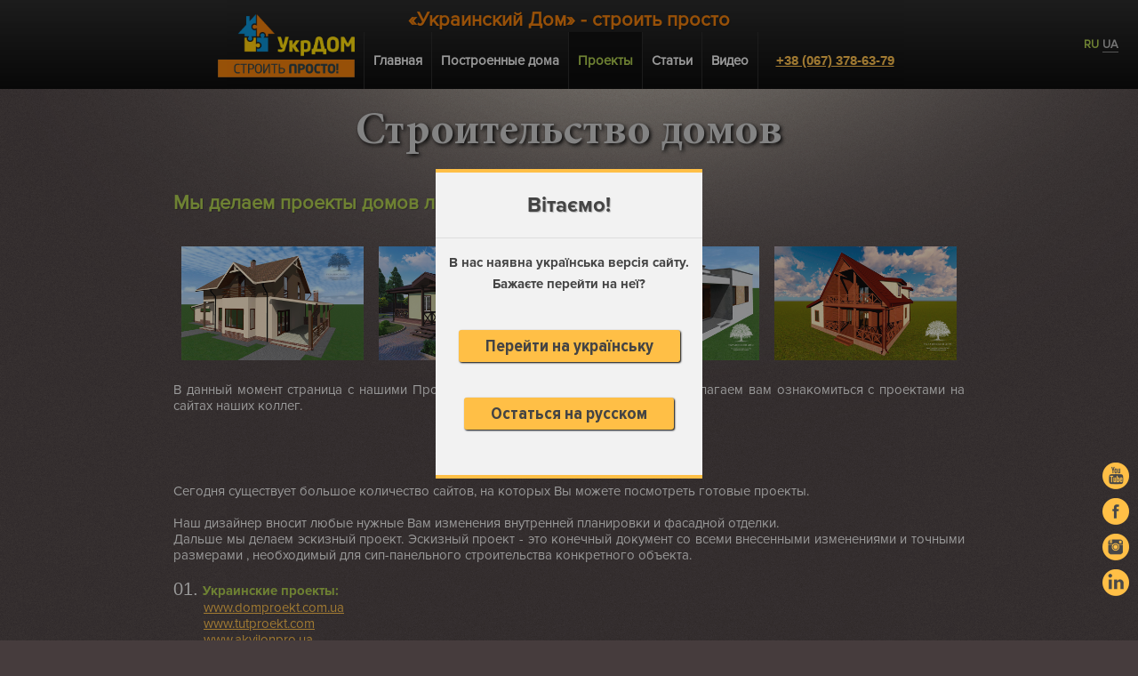

--- FILE ---
content_type: text/html; charset=utf-8
request_url: https://ukr-dom.com.ua/projects/storey-1-mansard/square-150-200/1
body_size: 18194
content:
<!DOCTYPE HTML PUBLIC "-//W3C//DTD HTML 4.01//EN" "http://www.w3.org/TR/html4/strict.dtd">
<html>
<head>
<meta name=viewport content="width=device-width, initial-scale=1">
<meta http-equiv="Content-Type" content="text/html; charset=utf-8">
<!--Java-->
 <script src="https://ajax.googleapis.com/ajax/libs/jquery/3.3.1/jquery.min.js"></script>
<!--Title-->
<title></title>
<meta name="description" content="">
<meta name="keywords" content="">
<!--Lang-->
<link rel="alternate" href="//ukr-dom.com.ua/projects/storey-1-mansard/square-150-200/1" hreflang="ru" />
<link rel="alternate" href="//ukr-dom.com.ua/ua/projects/storey-1-mansard/square-150-200/1" hreflang="uk" />
<!--Favicon-->
<link rel="apple-touch-icon-precomposed" sizes="57x57" href="//ukr-dom.com.ua/img/favicon/apple-touch-icon-57x57.png" />
<link rel="apple-touch-icon-precomposed" sizes="114x114" href="//ukr-dom.com.ua/img/favicon/apple-touch-icon-114x114.png" />
<link rel="apple-touch-icon-precomposed" sizes="72x72" href="//ukr-dom.com.ua/img/favicon/apple-touch-icon-72x72.png" />
<link rel="apple-touch-icon-precomposed" sizes="144x144" href="//ukr-dom.com.ua/img/favicon/apple-touch-icon-144x144.png" />
<link rel="apple-touch-icon-precomposed" sizes="60x60" href="//ukr-dom.com.ua/img/favicon/apple-touch-icon-60x60.png" />
<link rel="apple-touch-icon-precomposed" sizes="120x120" href="//ukr-dom.com.ua/img/favicon/apple-touch-icon-120x120.png" />
<link rel="apple-touch-icon-precomposed" sizes="76x76" href="//ukr-dom.com.ua/img/favicon/apple-touch-icon-76x76.png" />
<link rel="apple-touch-icon-precomposed" sizes="152x152" href="//ukr-dom.com.ua/img/favicon/apple-touch-icon-152x152.png" />
<link rel="icon" type="image/png" href="//ukr-dom.com.ua/img/favicon/favicon-196x196.png" sizes="196x196" />
<link rel="icon" type="image/png" href="//ukr-dom.com.ua/img/favicon/favicon-96x96.png" sizes="96x96" />
<link rel="icon" type="image/png" href="//ukr-dom.com.ua/img/favicon/favicon-32x32.png" sizes="32x32" />
<link rel="icon" type="image/png" href="//ukr-dom.com.ua/img/favicon/favicon-16x16.png" sizes="16x16" />
<link rel="icon" type="image/png" href="//ukr-dom.com.ua/img/favicon/favicon-128.png" sizes="128x128" />
<meta name="application-name" content="&nbsp;"/>
<meta name="msapplication-TileColor" content="#FFFFFF" />
<meta name="msapplication-TileImage" content="//ukr-dom.com.ua/img/favicon/mstile-144x144.png" />
<meta name="msapplication-square70x70logo" content="//ukr-dom.com.ua/img/favicon/mstile-70x70.png" />
<meta name="msapplication-square150x150logo" content="//ukr-dom.com.ua/img/favicon/mstile-150x150.png" />
<meta name="msapplication-wide310x150logo" content="//ukr-dom.com.ua/img/favicon/mstile-310x150.png" />
<meta name="msapplication-square310x310logo" content="//ukr-dom.com.ua/img/favicon/mstile-310x310.png" />

<meta name="format-detection" content="telephone=no">


<!--Style-->
<link href="//ukr-dom.com.ua/style.css?ver=20230809" rel="stylesheet" type="text/css" />
<link href="//ukr-dom.com.ua/crmform.css?ver=20220511" rel="stylesheet" type="text/css" />
<!--Slider-->
<link rel="stylesheet" href="//ukr-dom.com.ua/js/slider/slider.min.css" />
<script src="//ukr-dom.com.ua/js/slider/slider.js" type="text/javascript"></script>
<!--JavaScripts-->
<script src="//ukr-dom.com.ua/crmform.js" type="text/javascript"></script>
<script src="//ukr-dom.com.ua/js/bg.js" type="text/javascript"></script>
<script src="//ukr-dom.com.ua/js/menu.js?ver=20200624" type="text/javascript"></script>
<script charset="UTF-8" src="//cdn.sendpulse.com/js/push/d0fce0c22a24fad1da36419a49051bf5_0.js" async></script>

<link rel="stylesheet" type="text/css" href="//ukr-dom.com.ua/js/fancybox/dist/jquery.fancybox.min.css">
<script src="//ukr-dom.com.ua/js/fancybox/dist/jquery.fancybox.min.js"></script>


<!-- Hotjar Tracking Code -->
<script>(function(h,o,t,j,a,r){h.hj=h.hj||function(){(h.hj.q=h.hj.q||[]).push(arguments)};h._hjSettings={hjid:1910238,hjsv:6};a=o.getElementsByTagName('head')[0];r=o.createElement('script');r.async=1;r.src=t+h._hjSettings.hjid+j+h._hjSettings.hjsv;a.appendChild(r);})(window,document,'https://static.hotjar.com/c/hotjar-','.js?sv=');</script>

<!-- Google -->
<script async src="https://www.googletagmanager.com/gtag/js?id=UA-34619342-1"></script>
<script>
  window.dataLayer = window.dataLayer || [];function gtag(){dataLayer.push(arguments);}gtag('js', new Date());
  gtag('config', 'UA-34619342-1');
  gtag('config', 'G-3TSRLS2202');
</script>
<script>
    (function(w,d,s,l,i){w[l]=w[l]||[];
    w[l].push({
    'gtm.start':new Date().getTime(),event:'gtm.js'});
    var f=d.getElementsByTagName(s)[0],j=d.createElement(s),dl=l!='dataLayer'?'&l='+l:'';
    j.async=true;j.src='https://www.googletagmanager.com/gtm.js?id='+i+dl;
    f.parentNode.insertBefore(j,f);
    })
    (window,document,'script','dataLayer','GTM-T9MCT7S');
</script>
<!---->
<script>
	document.addEventListener("DOMContentLoaded", () => {
		
		lg = localStorage.getItem('language');
		currentUrl = window.location.href
		const btnRU = document.querySelector('.langRU');
		const btnUA = document.querySelector('.langUA');
		const Lang = document.querySelector('.lang-bg');
		const btnRUtm = document.querySelector('.langRUtopM');
		
		const srcUrl = new URL(currentUrl);
		const newUrl = srcUrl.protocol + '//' + srcUrl.hostname + '/ua' + srcUrl.pathname;

		if (lg == 0) {console.log('RU');}
		else if (lg == 1) {console.log('UA');window.location.href=newUrl;}
		else {
			
			Lang.style.display = "block";
		
			const lgRU = () => {localStorage.setItem('language', 0);Lang.style.display = "none";}		
			const lgUA = () => {localStorage.setItem('language', 1);window.location.href=newUrl;}		

			btnRU.addEventListener('click', lgRU);
			btnUA.addEventListener('click', lgUA);
			btnRUtm.addEventListener('click', lgRU);
			}
	});
</script>
<style>
.lang-bg{position:fixed;top:0;left:0;width:100%;height:100vh;background:rgba(22,22,22,.4);z-index:100;display:none;}
.lang-wrap{position:relative;top:calc(50% - 170px);left:calc(50% - 150px);width:300px;height:340px;background:#f2f2f2;border:4px solid #ffbf46;border-width:4px 0;font:700 16px/24px 'ProximaNova-Bold';text-align:center;color:#444;}
.lang-wrap h1{padding:20px;border-bottom:1px solid #ddd;font:700 24px/33px 'ProximaNova-Bold';color:#444;}
.lang-wrap button {width: auto;height: auto;background: #ffbf46;display: block;margin: 40px auto;border: none;border-radius: 3px;font-family: 'pn5c';font-size: 20px;color: #444444;padding: 6px 30px;box-shadow: 1px 1px 2px #000000;}
.lang-wrap button:hover {background: #aaca47;color: #222222;outline-color: #ffbf46;}
</style>
<!---->
</head>

<body>
<!-- Google Tag Manager -->
<noscript><iframe src="https://www.googletagmanager.com/ns.html?id=GTM-T9MCT7S" height="0" width="0" style="display:none;visibility:hidden"></iframe></noscript>

 <div id="zasvet"></div>
 <div class="content">
  <div class="header">
   <div class="header-text">
Строительство домов   </div>
  </div>
<!---->
	<div class="lang-bg">
		<div class="lang-wrap">
			<h1>Вітаємо!</h1>
			<p>В нас наявна українська версія сайту. Бажаєте перейти на неї?</p>
			<button class="langUA">Перейти на українську</button>
			<button class="langRU">Остаться на русском</button>
		</div>
	</div>
<!---->

<script src="//ukr-dom.com.ua/js/jquery.maskedinput.min.js"></script>
<script>
  jQuery(document).ready(function(){
    jQuery('#crmform-form #tel').each(function(){jQuery(this).mask("+38 (999) 999-99-99");});
    jQuery(".videobtn").click(function(){
      jQuery(".crmform").css("display","block");
    });
    jQuery(".crmform-overlay").click(function(){
      jQuery(".crmform").css("display","none");
    });
    jQuery(".close-crmform").on('click', function(e){
      e.preventDefault();
      e.stopImmediatePropagation;
      jQuery(".crmform").css("display","none");
    });
  });
</script>
<div class="crmform">  <div class="crmform-overlay"></div>
  <div class="crmform-panel">
    <div class="crmform-window-scrollable">
      <div class="close-crmform"></div>
      <div class="crmform-header">Задать вопрос</div>
      <form id="crmform-form" name="crmform-form" method="post" action="//ukr-dom.com.ua/crmform-send.php">
        <div style="position:relative;">
          <div class="input-header">Имя:</div>
          <input type="text" name="name" id="name" placeholder="Имя" />
          <span class="error"></span>
        </div> 
        <div style="position:relative;">
          <div class="input-header">Телефон:</div>
          <input type="tel" name="tel" id="tel" pattern="+38 (d{3}) d{3}-d{2}-d{2}" placeholder="+38 (___) ___-__-__" />
          <span class="error"></span>
        </div>
        <div style="position:relative;">
          <div class="input-header">E-mail:</div>
          <input type="email" name="email" id="email" placeholder="e-mail" />
          <span class="error"></span>
        </div>
        <div style="position:relative;">
          <div class="input-header">Сообщение:</div>
          <textarea id="msg" name="msg" rows="3" cols="50"></textarea>
          <span class="error"></span>
        </div>
        <div style="position:relative;">
          <div class="input-header">Удобный способ связи:</div>
          <div class="chckbx-wrap">
            <div class="chckbx">
              <label>Звонок</label>
              <input type="checkbox" id="call" name="connection[]" value="Дзвінок">
            </div>
            <div class="chckbx">
              <label>Почта</label>
              <input type="checkbox" id="sendemail" name="connection[]" value="Пошта">
            </div>
            <div class="chckbx">
              <label>Telegram</label>
              <input type="checkbox" id="telegram" name="connection[]" value="Telegram">
            </div>
            <div class="chckbx">
              <label>Viber</label>
              <input type="checkbox" id="viber" name="connection[]" value="Viber">
            </div>
            <div class="chckbx">
              <label>WhatsApp</label>
              <input type="checkbox" id="whatsapp" name="connection[]" value="WhatsApp">
            </div>
          </div>
        </div>
        <input type="text" name="url" id="url" hidden value="https://ukr-dom.com.ua/projects/storey-1-mansard/square-150-200/1" required />
        <button type="submit" name="button" id="button">Отправить вопрос</button>
      </form>
    </div>
  </div></div>

<div class="about-wrap">
  <h1>Мы делаем проекты домов любой сложности</h1>
  <div class="content-text">
    <div class="prj-wrap">
      <div class="prj-item"><a class="flipLightBox" href="https://ukr-dom.com.ua/img/prj/prj-01.jpg" alt="Проекты домов любой сложности"><img src="https://ukr-dom.com.ua/img/prj/prj-01.jpg" alt="Проекты домов любой сложности" /></a></div>
      <div class="prj-item"><a class="flipLightBox" href="https://ukr-dom.com.ua/img/prj/prj-02.jpg" alt="Проекты домов любой сложности"><img src="https://ukr-dom.com.ua/img/prj/prj-02.jpg" alt="Проекты домов любой сложности" /></a></div>
      <div class="prj-item"><a class="flipLightBox" href="https://ukr-dom.com.ua/img/prj/prj-03.jpg" alt="Проекты домов любой сложности"><img src="https://ukr-dom.com.ua/img/prj/prj-03.jpg" alt="Проекты домов любой сложности" /></a></div>
      <div class="prj-item"><a class="flipLightBox" href="https://ukr-dom.com.ua/img/prj/prj-04.jpg" alt="Проекты домов любой сложности"><img src="https://ukr-dom.com.ua/img/prj/prj-04.jpg" alt="Проекты домов любой сложности" /></a></div>
    </div>
    <p>В данный момент страница с нашими Проектами находится на реконструкции, предлагаем вам ознакомиться с проектами на сайтах наших коллег.</p>

<div style="width:100%;margin:20px auto 30px auto;text-align:center;">
    <a class="videobtn" id="showbtn" style="margin:0 auto;text-decoration:none;">Задать вопрос</a>
</div>

    <p>Сегодня существует большое количество сайтов, на которых Вы можете посмотреть готовые проекты.</p><br>
    <p>Наш дизайнер вносит любые нужные Вам изменения  внутренней планировки и фасадной отделки.</p>
    <p>Дальше мы делаем эскизный проект. Эскизный проект - это конечный документ со всеми  внесенными изменениями и точными размерами , необходимый  для сип-панельного строительства конкретного объекта.</p><br>
    <p><span id="number">01.</span><span id="green">Украинские проекты:</span></p>
    <p style="padding-left:34px;"><a href="http://www.domproekt.com.ua" target="_blank">www.domproekt.com.ua</a></p>
    <p style="padding-left:34px;"><a href="http://www.tutproekt.com" target="_blank">www.tutproekt.com</a></p>
    <p style="padding-left:34px;"><a href="http://www.akvilonpro.ua" target="_blank">www.akvilonpro.ua</a></p><br>
    <p><span id="number">02.</span><span id="green">Польские проекты:</span></p>
    <p style="padding-left:34px;"><a href="http://www.z500.pl" target="_blank">www.z500.pl</a></p>
    <p style="padding-left:34px;"><a href="http://www.archon.com.ua" target="_blank">www.archon.com.ua</a></p>
    <p style="padding-left:34px;"><a href="http://www.tmv.com.ua" target="_blank">www.tmv.com.ua</a></p>
    <p style="padding-left:34px;"><a href="http://www.proekty-muratordom.com" target="_blank">www.proekty-muratordom.com</a> - известный строительный журнал</p><br>
    <p><span id="number">03.</span><span id="green">Финские проекты:</span></p>
    <p style="padding-left:34px;"><a href="http://www.finndomorus.ru" target="_blank">www.finndomorus.ru</a></p><br>
  </div>
</div>

<script type="text/javascript" src="https://ukr-dom.com.ua/js/fliplightbox.min.js"></script>
<script type="text/javascript">jQuery('.prj-wrap a').flipLightBox({type: "image",direction: "rl",speed: "1s",timingfunction: "ease",marginLeft: "10px",marginTop: "50px",fixedContentPos: false,hideOriginal: true,flipCount: 1,modal: false,closeOnContentClick: true,backgroundAnimating: true,backgroundColor: "rgba(11,11,11,0.8)",closeButton: {enable: true,position: 3},gallery:{enable: true,},when:{opening: function(flb){},opened: function(flb){},closing: function(flb){},closed: function(flb){}}})</script>

 </div>
 <div id="line_main_menu"><h1 style="color:#ee7900;margin:9px 0 0 0;text-align:center;">«Украинский Дом» - строить просто</h1><div class="main_menu_wrap"><div class="top-logo"></div><ul class="main_menu"><li class="main_item"><a href="//ukr-dom.com.ua/index.php" class="menu-hlavnaia">Главная</a><ul></ul><li class="main_item"><a href="//ukr-dom.com.ua/objects/all/1" class="menu-obiekty">Построенные дома</a><ul></ul><li class="main_item"><a href="//ukr-dom.com.ua/projects/all/1" class="menu-proekty">Проекты</a><ul></ul><li class="main_item"><a href="//ukr-dom.com.ua/category.php" class="menu-statii">Статьи</a><ul></ul><li class="main_item"><a href="//ukr-dom.com.ua/faq/1" class="menu-video">Видео</a><ul></ul></li></ul><div class="menu_phone"><a href="tel:+380673786379">+38 (067) 378-63-79</a></div></div><div class="lang"><span>RU</span><a href="//ukr-dom.com.ua/ua/projects/storey-1-mansard/square-150-200/1">UA</a></div><!--<a id="#top"></a>--></div>
 

 
 <div id="social"><a target="_blank" href="https://www.youtube.com/channel/UCadHzhaB1grO68jeOVIPRlg"><div class="yt"></div></a><a target="_blank" href="https://www.facebook.com/ukrdomcomua"><div class="fb"></div></a><a target="_blank" href="https://instagram.com/ukrainskiidom/"><div class="ig"></div></a><a target="_blank" href="https://www.linkedin.com/company/construction-company-ukrainian-house/"><div class="in"></div></a></div>
 <div class="footer"><div class="f_menu_wrap"><div class="menu_f"><a href="//ukr-dom.com.ua/index.php">Главная</a></div><div class="menu_f"><a href="//ukr-dom.com.ua/objects/all/1">Построенные дома</a></div><div class="menu_f"><a href="//ukr-dom.com.ua/projects/all/1">Проекты</a></div><div class="menu_f"><a href="//ukr-dom.com.ua/category.php">Статьи</a></div><div class="menu_f"><a href="//ukr-dom.com.ua/faq/1">Видео</a></div></div><div class="f_map"><iframe src="https://www.google.com/maps/embed?pb=!1m14!1m8!1m3!1d1339.0387715350705!2d35.14275035186768!3d47.838091106676806!3m2!1i1024!2i768!4f13.1!3m3!1m2!1s0x40dc674b962a15f1%3A0xff0d42c0f3ae53f6!2z0L_RgNC-0YHQvy4g0KHQvtCx0L7RgNC90YvQuSwgMTU4LCDQl9Cw0L_QvtGA0L7QttGM0LUsINCX0LDQv9C-0YDQvtC20YHQutCw0Y8g0L7QsdC70LDRgdGC0YwsIDY5MDAw!5e0!3m2!1sru!2sua!4v1592919012438!5m2!1sru!2sua" width="280" height="180" frameborder="0" style="border:0;" allowfullscreen="" aria-hidden="false" tabindex="0"></iframe></div><div class="f_contacts"><span class="f_title">Контактная информация</span><div class="f_contact"><div class="f_contact_phone"><a href="tel:+380673786379">+38 (067) 378-63-79</a></div><div class="f_contact_email"><a href="mailto:ukrdom.smeta@gmail.com">ukrdom.smeta@gmail.com</a></div></div></div><div class="f_cp">Украинский Дом &copy; 2011-2023</div></div>
 
 <script>
(function(w,d,u){
var s=d.createElement('script');s.async=true;s.src=u+'?'+(Date.now()/60000|0);
var h=d.getElementsByTagName('script')[0];h.parentNode.insertBefore(s,h);
})(window,document,'https://cdn.bitrix24.ua/b11501933/crm/tag/call.tracker.js');
</script>

</body>
</html>

--- FILE ---
content_type: text/css
request_url: https://ukr-dom.com.ua/style.css?ver=20230809
body_size: 108362
content:
/****************************** FONT *************************************/
@font-face {font-family: 'HelveticaNeue-CondensedBold';src: url('fonts/HelveticaNeue-CondensedBold.eot');src: url('fonts/HelveticaNeue-CondensedBold?#iefix') format('embedded-opentype'),url('fonts/HelveticaNeue-CondensedBold.svg') format('svg'),url('fonts/HelveticaNeue-CondensedBold.woff') format('woff'),url('fonts/HelveticaNeue-CondensedBold.ttf') format('truetype');font-weight: normal;font-style: normal;}
@font-face {font-family: 'HelveticaNeue-CondensedRegular';src: url('fonts/HelveticaNeue-CondensedRegular.eot');src: url('fonts/HelveticaNeue-CondensedRegular?#iefix') format('embedded-opentype'),url('fonts/HelveticaNeue-CondensedRegular.svg') format('svg'),url('fonts/HelveticaNeue-CondensedRegular.woff') format('woff'),url('fonts/HelveticaNeue-CondensedRegular.ttf') format('truetype');font-weight: normal;font-style: normal;}
@font-face {font-family: 'ProximaNova-Bold';src: url('fonts/old/ProximaNova-Bold.eot');src: url('fonts/old/ProximaNova-Bold?#iefix') format('embedded-opentype'),url('fonts/old/ProximaNova-Bold.svg') format('svg'),url('fonts/old/ProximaNova-Bold.woff') format('woff'),url('fonts/old/ProximaNova-Bold.ttf') format('truetype');font-weight: normal;font-style: normal;}
@font-face {font-family: 'ProximaNova-Regular';src: url('fonts/old/ProximaNova-Regular.eot');src: url('fonts/old/ProximaNova-Regular?#iefix') format('embedded-opentype'),url('fonts/old/ProximaNova-Regular.svg') format('svg'),url('fonts/old/ProximaNova-Regular.woff') format('woff'),url('fonts/old/ProximaNova-Regular.ttf') format('truetype');font-weight: normal;font-style: normal;}
@font-face {font-family: 'MinionPro-Regular';src: url('fonts/MinionPro-Regular.eot');src: url('fonts/MinionPro-Regular.eot?#iefix') format('embedded-opentype'),url('fonts/MinionPro-Regular.svg') format('svg'),url('fonts/MinionPro-Regular.woff2') format('woff2'),url('fonts/MinionPro-Regular.woff') format('woff'),url('fonts/MinionPro-Regular.ttf') format('truetype');font-weight: normal;font-style: normal;}
@font-face {font-family: 'MinionPro-Medium';src: url('fonts/MinionPro-Medium.eot');src: url('fonts/MinionPro-Medium.eot?#iefix') format('embedded-opentype'),url('fonts/MinionPro-Medium.svg') format('svg'),url('fonts/MinionPro-Medium.woff2') format('woff2'),url('fonts/MinionPro-Medium.woff') format('woff'),url('fonts/MinionPro-Medium.ttf') format('truetype');font-weight: normal;font-style: normal;}
@font-face {font-family: 'MinionPro-Bold';src: url('fonts/MinionPro-Bold.eot');src: url('fonts/MinionPro-Bold.eot?#iefix') format('embedded-opentype'),url('fonts/MinionPro-Bold.woff2') format('woff2'),url('fonts/MinionPro-Bold.woff') format('woff'),url('fonts/MinionPro-Bold.ttf') format('truetype');font-weight: normal;font-style: normal;}
/*Normal*/
@font-face {font-family:'pn1';src: url('fonts/ProximaNova-Thin.eot');src: url('fonts/ProximaNova-Thin?#iefix') format('embedded-opentype'),url('fonts/ProximaNova-Thin.svg') format('svg'),url('fonts/ProximaNova-Thin.woff') format('woff'),url('fonts/ProximaNova-Thin.ttf') format('truetype');font-weight:normal;font-style:normal;}
@font-face {font-family:'pn2';src: url('fonts/ProximaNova-Light.eot');src: url('fonts/ProximaNova-Light?#iefix') format('embedded-opentype'),url('fonts/ProximaNova-Light.svg') format('svg'),url('fonts/ProximaNova-Light.woff') format('woff'),url('fonts/ProximaNova-Light.ttf') format('truetype');font-weight:normal;font-style:normal;}
@font-face {font-family:'pn3';src: url('fonts/ProximaNova-Regular.eot');src: url('fonts/ProximaNova-Regular?#iefix') format('embedded-opentype'),url('fonts/ProximaNova-Regular.svg') format('svg'),url('fonts/ProximaNova-Regular.woff') format('woff'),url('fonts/ProximaNova-Regular.ttf') format('truetype');font-weight:normal;font-style:normal;}
@font-face {font-family:'pn4';src: url('fonts/ProximaNova-Semibold.eot');src: url('fonts/ProximaNova-Semibold?#iefix') format('embedded-opentype'),url('fonts/ProximaNova-Semibold.svg') format('svg'),url('fonts/ProximaNova-Semibold.woff') format('woff'),url('fonts/ProximaNova-Semibold.ttf') format('truetype');font-weight:normal;font-style:normal;}
@font-face {font-family:'pn5';src: url('fonts/ProximaNova-Bold.eot');src: url('fonts/ProximaNova-Bold?#iefix') format('embedded-opentype'),url('fonts/ProximaNova-Bold.svg') format('svg'),url('fonts/ProximaNova-Bold.woff') format('woff'),url('fonts/ProximaNova-Bold.ttf') format('truetype');font-weight:normal;font-style:normal;}
@font-face {font-family:'pn6';src: url('fonts/ProximaNova-Extrabld.eot');src: url('fonts/ProximaNova-Extrabld?#iefix') format('embedded-opentype'),url('fonts/ProximaNova-Extrabld.svg') format('svg'),url('fonts/ProximaNova-Extrabld.woff') format('woff'),url('fonts/ProximaNova-Extrabld.ttf') format('truetype');font-weight:normal;font-style:normal;}
@font-face {font-family:'pn7';src: url('fonts/ProximaNova-Black.eot');src: url('fonts/ProximaNova-Black?#iefix') format('embedded-opentype'),url('fonts/ProximaNova-Black.svg') format('svg'),url('fonts/ProximaNova-Black.woff') format('woff'),url('fonts/ProximaNova-Black.ttf') format('truetype');font-weight:normal;font-style:normal;}
/*Italic*/
@font-face {font-family:'pn1i';src: url('fonts/ProximaNova-ThinIt.eot');src: url('fonts/ProximaNova-ThinIt?#iefix') format('embedded-opentype'),url('fonts/ProximaNova-ThinIt.svg') format('svg'),url('fonts/ProximaNova-ThinIt.woff') format('woff'),url('fonts/ProximaNova-ThinIt.ttf') format('truetype');font-weight:normal;font-style:normal;}
@font-face {font-family:'pn2i';src: url('fonts/ProximaNova-LightIt.eot');src: url('fonts/ProximaNova-LightIt?#iefix') format('embedded-opentype'),url('fonts/ProximaNova-LightIt.svg') format('svg'),url('fonts/ProximaNova-LightIt.woff') format('woff'),url('fonts/ProximaNova-LightIt.ttf') format('truetype');font-weight:normal;font-style:normal;}
@font-face {font-family:'pn3i';src: url('fonts/ProximaNova-RegularIt.eot');src: url('fonts/ProximaNova-RegularIt?#iefix') format('embedded-opentype'),url('fonts/ProximaNova-RegularIt.svg') format('svg'),url('fonts/ProximaNova-RegularIt.woff') format('woff'),url('fonts/ProximaNova-RegularIt.ttf') format('truetype');font-weight:normal;font-style:normal;}
@font-face {font-family:'pn4i';src: url('fonts/ProximaNova-SemiboldIt.eot');src: url('fonts/ProximaNova-SemiboldIt?#iefix') format('embedded-opentype'),url('fonts/ProximaNova-SemiboldIt.svg') format('svg'),url('fonts/ProximaNova-SemiboldIt.woff') format('woff'),url('fonts/ProximaNova-SemiboldIt.ttf') format('truetype');font-weight:normal;font-style:normal;}
@font-face {font-family:'pn5i';src: url('fonts/ProximaNova-BoldIt.eot');src: url('fonts/ProximaNova-BoldIt?#iefix') format('embedded-opentype'),url('fonts/ProximaNova-BoldIt.svg') format('svg'),url('fonts/ProximaNova-BoldIt.woff') format('woff'),url('fonts/ProximaNova-BoldIt.ttf') format('truetype');font-weight:normal;font-style:normal;}
@font-face {font-family:'pn6i';src: url('fonts/ProximaNova-ExtrabldIt.eot');src: url('fonts/ProximaNova-ExtrabldIt?#iefix') format('embedded-opentype'),url('fonts/ProximaNova-ExtrabldIt.svg') format('svg'),url('fonts/ProximaNova-ExtrabldIt.woff') format('woff'),url('fonts/ProximaNova-ExtrabldIt.ttf') format('truetype');font-weight:normal;font-style:normal;}
@font-face {font-family:'pn7i';src: url('fonts/ProximaNova-BlackIt.eot');src: url('fonts/ProximaNova-BlackIt?#iefix') format('embedded-opentype'),url('fonts/ProximaNova-BlackIt.svg') format('svg'),url('fonts/ProximaNova-BlackIt.woff') format('woff'),url('fonts/ProximaNova-BlackIt.ttf') format('truetype');font-weight:normal;font-style:normal;}
/*Condensed*/
@font-face {font-family:'pn1c';src: url('fonts/ProximaNovaCond-Thin.eot');src: url('fonts/ProximaNovaCond-Thin?#iefix') format('embedded-opentype'),url('fonts/ProximaNovaCond-Thin.svg') format('svg'),url('fonts/ProximaNovaCond-Thin.woff') format('woff'),url('fonts/ProximaNovaCond-Thin.ttf') format('truetype');font-weight:normal;font-style:normal;}
@font-face {font-family:'pn2c';src: url('fonts/ProximaNovaCond-Light.eot');src: url('fonts/ProximaNovaCond-Light?#iefix') format('embedded-opentype'),url('fonts/ProximaNovaCond-Light.svg') format('svg'),url('fonts/ProximaNovaCond-Light.woff') format('woff'),url('fonts/ProximaNovaCond-Light.ttf') format('truetype');font-weight:normal;font-style:normal;}
@font-face {font-family:'pn3c';src: url('fonts/ProximaNovaCond-Regular.eot');src: url('fonts/ProximaNovaCond-Regular?#iefix') format('embedded-opentype'),url('fonts/ProximaNovaCond-Regular.svg') format('svg'),url('fonts/ProximaNovaCond-Regular.woff') format('woff'),url('fonts/ProximaNovaCond-Regular.ttf') format('truetype');font-weight:normal;font-style:normal;}
@font-face {font-family:'pn4c';src: url('fonts/ProximaNovaCond-Semibold.eot');src: url('fonts/ProximaNovaCond-Semibold?#iefix') format('embedded-opentype'),url('fonts/ProximaNovaCond-Semibold.svg') format('svg'),url('fonts/ProximaNovaCond-Semibold.woff') format('woff'),url('fonts/ProximaNovaCond-Semibold.ttf') format('truetype');font-weight:normal;font-style:normal;}
@font-face {font-family:'pn5c';src: url('fonts/ProximaNovaCond-Bold.eot');src: url('fonts/ProximaNovaCond-Bold?#iefix') format('embedded-opentype'),url('fonts/ProximaNovaCond-Bold.svg') format('svg'),url('fonts/ProximaNovaCond-Bold.woff') format('woff'),url('fonts/ProximaNovaCond-Bold.ttf') format('truetype');font-weight:normal;font-style:normal;}
@font-face {font-family:'pn6c';src: url('fonts/ProximaNovaCond-Extrabld.eot');src: url('fonts/ProximaNovaCond-Extrabld?#iefix') format('embedded-opentype'),url('fonts/ProximaNovaCond-Extrabld.svg') format('svg'),url('fonts/ProximaNovaCond-Extrabld.woff') format('woff'),url('fonts/ProximaNovaCond-Extrabld.ttf') format('truetype');font-weight:normal;font-style:normal;}
@font-face {font-family:'pn7c';src: url('fonts/ProximaNovaCond-Black.eot');src: url('fonts/ProximaNovaCond-Black?#iefix') format('embedded-opentype'),url('fonts/ProximaNovaCond-Black.svg') format('svg'),url('fonts/ProximaNovaCond-Black.woff') format('woff'),url('fonts/ProximaNovaCond-Black.ttf') format('truetype');font-weight:normal;font-style:normal;}
/*Condensed Italic*/
@font-face {font-family:'pn1ci';src: url('fonts/ProximaNovaCond-ThinIt.eot');src: url('fonts/ProximaNovaCond-ThinIt?#iefix') format('embedded-opentype'),url('fonts/ProximaNovaCond-ThinIt.svg') format('svg'),url('fonts/ProximaNovaCond-ThinIt.woff') format('woff'),url('fonts/ProximaNovaCond-ThinIt.ttf') format('truetype');font-weight:normal;font-style:normal;}
@font-face {font-family:'pn2ci';src: url('fonts/ProximaNovaCond-LightIt.eot');src: url('fonts/ProximaNovaCond-LightIt?#iefix') format('embedded-opentype'),url('fonts/ProximaNovaCond-LightIt.svg') format('svg'),url('fonts/ProximaNovaCond-LightIt.woff') format('woff'),url('fonts/ProximaNovaCond-LightIt.ttf') format('truetype');font-weight:normal;font-style:normal;}
@font-face {font-family:'pn3ci';src: url('fonts/ProximaNovaCond-RegularIt.eot');src: url('fonts/ProximaNovaCond-RegularIt?#iefix') format('embedded-opentype'),url('fonts/ProximaNovaCond-RegularIt.svg') format('svg'),url('fonts/ProximaNovaCond-RegularIt.woff') format('woff'),url('fonts/ProximaNovaCond-RegularIt.ttf') format('truetype');font-weight:normal;font-style:normal;}
@font-face {font-family:'pn4ci';src: url('fonts/ProximaNovaCond-SemiboldIt.eot');src: url('fonts/ProximaNovaCond-SemiboldIt?#iefix') format('embedded-opentype'),url('fonts/ProximaNovaCond-SemiboldIt.svg') format('svg'),url('fonts/ProximaNovaCond-SemiboldIt.woff') format('woff'),url('fonts/ProximaNovaCond-SemiboldIt.ttf') format('truetype');font-weight:normal;font-style:normal;}
@font-face {font-family:'pn5ci';src: url('fonts/ProximaNovaCond-BoldIt.eot');src: url('fonts/ProximaNovaCond-BoldIt?#iefix') format('embedded-opentype'),url('fonts/ProximaNovaCond-BoldIt.svg') format('svg'),url('fonts/ProximaNovaCond-BoldIt.woff') format('woff'),url('fonts/ProximaNovaCond-BoldIt.ttf') format('truetype');font-weight:normal;font-style:normal;}
@font-face {font-family:'pn6ci';src: url('fonts/ProximaNovaCond-ExtrabldIt.eot');src: url('fonts/ProximaNovaCond-ExtrabldIt?#iefix') format('embedded-opentype'),url('fonts/ProximaNovaCond-ExtrabldIt.svg') format('svg'),url('fonts/ProximaNovaCond-ExtrabldIt.woff') format('woff'),url('fonts/ProximaNovaCond-ExtrabldIt.ttf') format('truetype');font-weight:normal;font-style:normal;}
@font-face {font-family:'pn7ci';src: url('fonts/ProximaNovaCond-BlackIt.eot');src: url('fonts/ProximaNovaCond-BlackIt?#iefix') format('embedded-opentype'),url('fonts/ProximaNovaCond-BlackIt.svg') format('svg'),url('fonts/ProximaNovaCond-BlackIt.woff') format('woff'),url('fonts/ProximaNovaCond-BlackIt.ttf') format('truetype');font-weight:normal;font-style:normal;}
/*Extra Condensed*/
@font-face {font-family:'pn1ec';src: url('fonts/ProximaNovaExCn-Thin.eot');src: url('fonts/ProximaNovaExCn-Thin?#iefix') format('embedded-opentype'),url('fonts/ProximaNovaExCn-Thin.svg') format('svg'),url('fonts/ProximaNovaExCn-Thin.woff') format('woff'),url('fonts/ProximaNovaExCn-Thin.ttf') format('truetype');font-weight:normal;font-style:normal;}
@font-face {font-family:'pn2ec';src: url('fonts/ProximaNovaExCn-Light.eot');src: url('fonts/ProximaNovaExCn-Light?#iefix') format('embedded-opentype'),url('fonts/ProximaNovaExCn-Light.svg') format('svg'),url('fonts/ProximaNovaExCn-Light.woff') format('woff'),url('fonts/ProximaNovaExCn-Light.ttf') format('truetype');font-weight:normal;font-style:normal;}
@font-face {font-family:'pn3ec';src: url('fonts/ProximaNovaExCn-Regular.eot');src: url('fonts/ProximaNovaExCn-Regular?#iefix') format('embedded-opentype'),url('fonts/ProximaNovaExCn-Regular.svg') format('svg'),url('fonts/ProximaNovaExCn-Regular.woff') format('woff'),url('fonts/ProximaNovaExCn-Regular.ttf') format('truetype');font-weight:normal;font-style:normal;}
@font-face {font-family:'pn4ec';src: url('fonts/ProximaNovaExCn-Semibold.eot');src: url('fonts/ProximaNovaExCn-Semibold?#iefix') format('embedded-opentype'),url('fonts/ProximaNovaExCn-Semibold.svg') format('svg'),url('fonts/ProximaNovaExCn-Semibold.woff') format('woff'),url('fonts/ProximaNovaExCn-Semibold.ttf') format('truetype');font-weight:normal;font-style:normal;}
@font-face {font-family:'pn5ec';src: url('fonts/ProximaNovaExCn-Bold.eot');src: url('fonts/ProximaNovaExCn-Bold?#iefix') format('embedded-opentype'),url('fonts/ProximaNovaExCn-Bold.svg') format('svg'),url('fonts/ProximaNovaExCn-Bold.woff') format('woff'),url('fonts/ProximaNovaExCn-Bold.ttf') format('truetype');font-weight:normal;font-style:normal;}
@font-face {font-family:'pn6ec';src: url('fonts/ProximaNovaExCn-Extrabld.eot');src: url('fonts/ProximaNovaExCn-Extrabld?#iefix') format('embedded-opentype'),url('fonts/ProximaNovaExCn-Extrabld.svg') format('svg'),url('fonts/ProximaNovaExCn-Extrabld.woff') format('woff'),url('fonts/ProximaNovaExCn-Extrabld.ttf') format('truetype');font-weight:normal;font-style:normal;}
@font-face {font-family:'pn7ec';src: url('fonts/ProximaNovaExCn-Black.eot');src: url('fonts/ProximaNovaExCn-Black?#iefix') format('embedded-opentype'),url('fonts/ProximaNovaExCn-Black.svg') format('svg'),url('fonts/ProximaNovaExCn-Black.woff') format('woff'),url('fonts/ProximaNovaExCn-Black.ttf') format('truetype');font-weight:normal;font-style:normal;}
/*Extra Condensed Italic*/
@font-face {font-family:'pn1eci';src: url('fonts/ProximaNovaExCn-ThinIt.eot');src: url('fonts/ProximaNovaExCn-ThinIt?#iefix') format('embedded-opentype'),url('fonts/ProximaNovaExCn-ThinIt.svg') format('svg'),url('fonts/ProximaNovaExCn-ThinIt.woff') format('woff'),url('fonts/ProximaNovaExCn-ThinIt.ttf') format('truetype');font-weight:normal;font-style:normal;}
@font-face {font-family:'pn2eci';src: url('fonts/ProximaNovaExCn-LightIt.eot');src: url('fonts/ProximaNovaExCn-LightIt?#iefix') format('embedded-opentype'),url('fonts/ProximaNovaExCn-LightIt.svg') format('svg'),url('fonts/ProximaNovaExCn-LightIt.woff') format('woff'),url('fonts/ProximaNovaExCn-LightIt.ttf') format('truetype');font-weight:normal;font-style:normal;}
@font-face {font-family:'pn3eci';src: url('fonts/ProximaNovaExCn-RegularIt.eot');src: url('fonts/ProximaNovaExCn-RegularIt?#iefix') format('embedded-opentype'),url('fonts/ProximaNovaExCn-RegularIt.svg') format('svg'),url('fonts/ProximaNovaExCn-RegularIt.woff') format('woff'),url('fonts/ProximaNovaExCn-RegularIt.ttf') format('truetype');font-weight:normal;font-style:normal;}
@font-face {font-family:'pn4eci';src: url('fonts/ProximaNovaExCn-SemiboldIt.eot');src: url('fonts/ProximaNovaExCn-SemiboldIt?#iefix') format('embedded-opentype'),url('fonts/ProximaNovaExCn-SemiboldIt.svg') format('svg'),url('fonts/ProximaNovaExCn-SemiboldIt.woff') format('woff'),url('fonts/ProximaNovaExCn-SemiboldIt.ttf') format('truetype');font-weight:normal;font-style:normal;}
@font-face {font-family:'pn5eci';src: url('fonts/ProximaNovaExCn-BoldIt.eot');src: url('fonts/ProximaNovaExCn-BoldIt?#iefix') format('embedded-opentype'),url('fonts/ProximaNovaExCn-BoldIt.svg') format('svg'),url('fonts/ProximaNovaExCn-BoldIt.woff') format('woff'),url('fonts/ProximaNovaExCn-BoldIt.ttf') format('truetype');font-weight:normal;font-style:normal;}
@font-face {font-family:'pn6eci';src: url('fonts/ProximaNovaExCn-ExtrabldIt.eot');src: url('fonts/ProximaNovaExCn-ExtrabldIt?#iefix') format('embedded-opentype'),url('fonts/ProximaNovaExCn-ExtrabldIt.svg') format('svg'),url('fonts/ProximaNovaExCn-ExtrabldIt.woff') format('woff'),url('fonts/ProximaNovaExCn-ExtrabldIt.ttf') format('truetype');font-weight:normal;font-style:normal;}
@font-face {font-family:'pn7eci';src: url('fonts/ProximaNovaExCn-BlackIt.eot');src: url('fonts/ProximaNovaExCn-BlackIt?#iefix') format('embedded-opentype'),url('fonts/ProximaNovaExCn-BlackIt.svg') format('svg'),url('fonts/ProximaNovaExCn-BlackIt.woff') format('woff'),url('fonts/ProximaNovaExCn-BlackIt.ttf') format('truetype');font-weight:normal;font-style:normal;}

/****************************** FONT *************************************/

html{background:#463c3d url(./img/bg/about-bg.png) repeat;overflow-x: hidden;}
body{margin: 0px;font-family:'ProximaNova-Regular';font-size:15px;color:#f2f2f2;}

p, ul li{font-size:15px;}
ul{margin:0;}
a{color:#FFBF46;}
a:hover,a:focus{text-decoration:none;}
h1,h2{color: #aaca47;font-size:22px;margin: 0 0 15px 0;text-shadow:1px 1px 1px rgba(0,0,0, 0.25);}
h2{font-size:15px;margin: 12px 0;}

sup{font-size:9px;line-height:10px;}

.ajax-wrap{}
#smena{opacity: 0;position: fixed;left: 40%;top: 50%;width: 250px;background: #ffffff url("./img/ajax-loader.gif") no-repeat;border-radius: 3px;-moz-border-radius: 3px;-webkit-border-radius: 3px;z-index: 1;text-align: center;color: #000000;font-style: normal;display: none;}

.background{background: no-repeat center 0;}
.logo{width: 200px;height: 200px;opacity: 0;position: absolute;top:120px;left: 130px;background: url(./img/logo.png) no-repeat center 0;background-size:cover;}
.content{margin: 0 auto;width: 890px;}
/****************************** MAIN MENU ******************************/
#line_main_menu{position:fixed;top:0;left:0;width:100%;height:100px;z-index:99;background: linear-gradient(to top,#000000,#222222);}
/* 2 номер телефона
.menu_phone{color:#FFBF46;font-family:Tahoma,sans-serif;font-weight:bold;font-size:13px;float:left;padding:5px 20px;line-height:27px;}
 1 номер телефон */
.menu_phone{color: #FFBF46;font-family: Tahoma,sans-serif;font-weight: bold;font-size: 15px;float: left;padding: 23px 20px;}

.main_menu_wrap{height:63px;display:table;margin:0 auto;}
.main_menu_wrap ul{padding:0;}
.main_menu{list-style:none;font-weight:bold;display:block;float:left;}
.main_menu .main_item{float:left;position:relative;display:block;border-left:1px solid #222222;}
.main_menu .main_item:last-of-type{border-right:1px solid #222222;}
.main_menu .main_item a{display:block;padding:23px 10px;color:#fff;color:#f2f2f2;text-decoration:none;}
.main_menu .main_item a:hover{color:#FFBF46;text-decoration:none;}
.main_menu .main_item.active,.main_menu .main_item ul li.active{background:rgba(0,0,0,0.7);}
.main_menu .main_item.active a{color:#aaca47;}
.main_menu .main_item.active ul li a{color:#f2f2f2;}
.main_menu .main_item ul li.active a{color:#aaca47;}
.main_menu ul{list-style:none;position:absolute;margin-top:-1px;width:280px;left:-9999px;opacity:0;-webkit-transition:0.25s linear opacity;}
.main_menu .main_item ul li{float:none;border-top:1px solid rgba(0,0,0,0.9);}
.main_menu .main_item ul li a{padding:13px 20px;font-size:13px;}
.main_menu ul a{white-space:nowrap;display:block;}
.main_menu .main_item:hover ul{left:0;opacity:1;}
.main_menu .main_item:hover a{background:rgba(0,0,0,0.7);}
.main_menu .main_item:hover ul a{text-decoration:none;-webkit-transition:-webkit-transform 0.075s linear;}
.main_menu .main_item:hover ul li a:hover{color:#FFBF46;text-decoration:none;background:rgba(0,0,0,0.9);}

.lang{position:absolute;right:20px;top:42px;font-size:13px;z-index:9999;}
.lang a,.lang span{font-weight:bold;margin:0 2px;}
.lang span{color:rgba(170,202,71,1);}
.lang a{color:rgba(249,249,249,0.7);text-decoration:none;border-bottom:1px solid rgba(249,249,249,0.5);}
.lang a:hover{color:rgba(255,191,70,1);border-bottom:1px solid rgba(255,191,70,0.7);}
/****************************** MAIN MENU ******************************/
#zasvet{position: absolute;left:0;top: -60px;width:100%;height:547px;background: url(./img/zasvet.png) -60px 0 no-repeat;background-size:cover;z-index: -1;}
/****************************** HEADER ******************************/
/*.header{background:  url(./img/title.png)  no-repeat;height: 191px;margin: 120px 0 25px 0;}*/
.header{height: 70px;margin: 120px 0 25px 0;text-align:center;}
.header-text{font-family:'MinionPro-Bold';/*margin-left:221px;*/font-size: 50px;color: #cdcdcd;/*line-height: 191px;*/text-shadow:2px 2px 4px #000000;}
/*******************************************************************/
.about-wrap{width:890px;margin:0;/*overflow: hidden;*/padding-bottom: 80px;}
.home{margin-top:20px;}
.about-column,.build-column{float:left;width: 33.3333%;}
.build-column{font-family:'pn3';font-size:15px;}
/*.build-column-1,.build-column-2,.build-column-3{margin:20px 0px;}*/
.build-column-1{background:rgba(0,0,0,0.2);}
.build-column-2{/*background: url(./img/mini-img/build_col2.png);*/}
.build-column-3{text-align:center;/*background: url(./img/mini-img/build_col3.png) center center no-repeat;width: 384px;height: 480px;margin:0 auto*/}
.build-column-3 img{max-width:100%;}
.help{position: relative;}
.help a {display: block;color:#f2f2f2;text-decoration: none;}
.help a .helper, .help a .helper2{display: inline;border-bottom: 1px dashed #ffbf46;cursor: help;color: #ffbf46;}
.help em {font-size: 11px;font-style: normal;background: #161616;opacity: 0.9;border-radius: 3px;-moz-border-radius: 3px;-webkit-border-radius: 3px;width: 253px;position: absolute;top: -65px;left: -5px;text-align: center;padding: 10px 12px 10px;z-index: 999;display: none;}
.help em.ver{top: -41px;}
.about-column-title{color:#f2f2f2;font-size: 23px;text-transform: uppercase;letter-spacing: 2px;font-family:'ProximaNova-Bold';}
.build-column-title{margin: 50px 0 0 15px;color: #ffbf46;font-size: 18px;letter-spacing: 1px;}
.about-item,.nf-item{margin: 10px 0 20px 0;}
.about-item-title, .nf-item-title{padding: 5px 12px 8px 12px;background-color: rgba(0,0,0,0.25);border-radius: 3px;-moz-border-radius: 3px;-webkit-border-radius: 3px;display: inline-block;}
.about-item-title a, .nf-item-title a{color: #ffc046;font-size: 20px;text-decoration: none;border-bottom: 2px #ffc046 dashed;}
.about-item-title a:hover{border-bottom: none;}
.about-item-title:hover{border-bottom: none;background-color: rgba(0,0,0,0.7);}
.about-item-text, .nf-item-text{color: #f2f2f2;font-size: 14px;margin: 5px 10px 0 10px;min-height:48px;}
.nf-item-title{display:block;text-align:center;margin:0 10px;}
.nf-item-title a{font-size: 14px;font-weight:bold;}
.nf-item-text{font-size: 12px;margin: 5px 20px 0 20px;}
.nf-item:hover .nf-item-title{background:rgba(0,0,0,0.7);}
.nf-item:hover .nf-item-title a{color:#aaca47;border-color:#aaca47;}
.krasota-block{margin: 20px 0 0 0;float: left;}
.krasota-item{margin: 10px 5px 10px 5px;height: 179px;background: #ffffff;}
.krasota-item img{margin: 5px;width: 253px;}
.krasota-item-text{width: 243px;font-size: 13px;color: #000000;margin: -5px 0px 5px 5px;/*margin: 0px 0px 5px 5px;*/}
/************************ risunki **********************/
.about-dom{background: url(./img/mini-img/about-dom.png) no-repeat;height: 388px;width: 949px;position: absolute;margin: -40px 0 0 -150px;}
.nadegnost-dom{background: url(./img/mini-img/nadegnost-dom.png) no-repeat;height: 388px;width: 949px;position: absolute;margin: 20px 0 0 -220px;}
.contacts-phone{background: url(./img/mini-img/contacts-phone.png) no-repeat;height: 388px;width: 544px;position: absolute;margin: -50px 0 0 -120px;}
.energo-hren{background: url(./img/mini-img/energo-hren.png) no-repeat;height: 475px;width: 344px;position: absolute;margin: 0px 0 0 0px;}
.srok-shnyazhka{background: url(./img/mini-img/srok-shnyazhka.png) no-repeat;height: 197px;width: 450px;position: absolute;margin: 30px 0 0 0px;}
.sotrudnik-dom{background: url(./img/mini-img/sotrudnik-dom.png) no-repeat;height: 400px;width: 955px;position: absolute;margin: 0px 0 0 -250px;}
.smeta-blank{background: url(./img/mini-img/smeta-blank.png) no-repeat;height: 406px;width: 336px;position: absolute;margin: -50px 0 0 0px;}
.zelen-cvety{background: url(./img/mini-img/zelen-cvety.png) no-repeat;height: 408px;width: 543px;position: absolute;margin: -70px 0 0 -90px;}
.krasota-list{background: url(./img/mini-img/krasota-list.png) no-repeat;height: 411px;width: 457px;position: absolute;margin: -50px 0 0 -70px;}
/************************ risunki **********************/
.content-text{color:#f2f2f2;}
.content-text p{margin: 0;text-align:justify;}
/************************ cveta **********************/
.content-text #orange,#seo-wrap #orange{color: #ffbf46;font-size: 16px;font-family:'ProximaNova-Bold';}
.content-text #green, #green,#seo-wrap #green{color: #aaca47;font-family:'ProximaNova-Bold';}
.content-text #number,#seo-wrap #number{color:#f2f2f2;font-size: 20px;padding-right: 5px;font-family:'Tahoma',sans-serif;}
.content-text #orange-contact{color: #ffbf46;font-size: 18px;letter-spacing: 1px;font-family:'ProximaNova-Bold';}
.content-text #orange-text,#seo-wrap #orange-text{color: #ffbf46;}
.content-text #orange-text-min{color: #ffbf46;font-size: 11px;}
.content-text #green-text,#seo-wrap #green-text{color: #aaca47;}
.quote{font-style:italic;margin-bottom:5px !important;}
.quote #green-text{font-size:15px;color: #aaca47;}
/************************ cveta **********************/
.content-text-left-column{width: 500px;float: left;}
.content-text-right-column{float: left;}
/****************************** WHAT US ******************************/

/****************************** FOOTER ******************************/
.footer{bottom:0;left:0;width:100%;background: linear-gradient(to top,#000000,#222222);margin-top:20px;clear:both;font-size:12px;/*display:table;*/color:rgba(242,242,242,0.7);display:flex;justify-content:space-between;flex-wrap:wrap;}
.f_menu_wrap,.f_contacts{min-width:210px;}
.f_menu_wrap{/*float:left;*/display:inline-block;padding:10px 0;margin-left:60px;}
.f_contacts{/*float:right;*/margin-right:60px;padding:10px 0;font-weight:bold;text-align:right;}
.f_map{margin-top:20px;}
.f_title{color:rgba(170,202,71,0.7);line-height:25px;}
.f_contact{margin-top:10px;}
.f_contact_name{color:rgba(255,191,70,0.7);padding-left:10px;}
.f_contact_email,.f_contact_phone{padding-left:20px;}
.f_contact_phone{font-family:Tahoma,sans-serif;}
.f_contact_email a{color:rgba(255,191,70,0.5);text-decoration:none;}
.menu_f{/*float:left;*/margin-right:25px;}
.menu_f:last-child{float:none;}
.menu_f a{line-height:25px;font-weight:bold;color:rgba(170,202,71,0.7);text-decoration:none;}
.submenu_f a{color:rgba(242,242,242,0.5);}
.menu_f a:hover{color:rgba(255,191,70,0.5);}
.f_cp{clear:both;margin:10px;font-weight:bold;text-align:center;flex-basis:100%;}
.f_top{width:60px;height:60px;display:inline-block;float:right;cursor:pointer;background:url('[data-uri]') 0 center no-repeat;background-size:cover;}

.footer-main-page{border-radius: 5px;-moz-border-radius: 5px;-webkit-border-radius: 5px;background: rgba(0,0,0,0.7);opacity: 1;padding: 0 15px;position: fixed;bottom: 30px;color: #ffffff;font-size: 11px;line-height:28px;}
.footer-main-page_left,.footer-main-page_center{float:left;font-size:14px;}
.footer-main-page_left,.footer-main-page_right{width:34%;font-weight:600;}
.footer-main-page_right{float:right;text-align:right;width:24%;}
.footer-main-page_center{text-align:center;font-weight:800;width:42%;}
/****************************** FOOTER ******************************/

/***************************** CONTACTS ********************************/
input[type="time"],input[type="tel"],input[type="text"],input[type="email"],input[type="number"],input[type="password"],textarea {border-radius: 3px;border: none;padding:5px;}
/***************************** CONTACTS ********************************/

/***************************** SLID SHOW ********************************/
#slid-show{background: #ffffff url(./img/udobstvo-slide-show-bg.png) 0 0 no-repeat;width: 820px;height: 447px;margin: 20px auto 20px auto;}
#slider{padding: 10px;}
#footer{height: 80px;position: fixed;top: 95%;}
.sliderjs.th-embed a.prevSlide{left:43%; background: url(./img/arrow-prev.png); }
.sliderjs.th-embed a.nextSlide{right:43%; background: url(./img/arrow-next.png);}
.sliderjs.th-embed a.prevText{left:32%; }
.sliderjs.th-embed a.nextText{right:33%;}
.sliderjs.th-embed a.prevSlide,.sliderjs.th-embed a.nextSlide{width: 40px;height: 40px;}
.objects #slid-show{height: 547px;}
.objects .sliderjs .slide img{width:auto;max-height:453px;margin:0 auto;}
/***************************** SLID SHOW ********************************/
/**************************** STATII ***********************************/
.news{width:70%;/*width:100%;*/vertical-align:top;text-align:justify;margin: 20px 0;}

.allcontent-wrap a, .news a{color: #FFBF46;}
.news-text p,.news-desc p{margin:0 10px;}
.news-title{margin: 0 0 10px 0;color: #ffbf46;font-size: 17px;padding: 7px 10px;background-color: rgba(0,0,0,0.25);border-radius: 3px;-moz-border-radius: 3px;-webkit-border-radius: 3px;font-family:'ProximaNova-Bold';}
.news-name{text-decoration:none;}
.news-name:hover .news-title{color:#aaca47;background-color:rgba(0,0,0,0.7);}
.news-desc.active .news-title{margin: 0 0 10px 0;color: #AACA47;font-size: 17px;padding: 7px 10px;background-color: rgba(0,0,0,0.25);border-radius: 3px;-moz-border-radius: 3px;-webkit-border-radius: 3px;}
.news-text {display: none;margin: 0 0 20px 0;}
.news-desc {margin: 0 0 20px 0;display:inline-block;width:100%;position:relative;}
.news-desc.active{}
.news-text img,.news-desc.img{max-width:100%;height:auto;}
.news-more{text-align:right;clear:both;margin:0 10px;}
.news-more a{color:#aaca47;text-decoration:none;border-bottom:1px solid;}

.news{width:100%;}
.news-desc,.news-desc.active{width:70%;}
.cd-hero .news-desc{width:100%;}

.date,.date-r{float:left;color:rgba(249,249,249,0.7);font-size:11px;font-family:'ProximaNova-Regular';padding: 6px 0 0 0;}
.date-r{float:right;padding:15px 0 0 0;}
/**************************** STATII ***********************************/
/*************************** CATEGORY **********************************/
.cats a{color: #FFBF46;}
.cats-desc-menu a{color:#f9f9f9;text-decoration:none;}
.cats-desc-menu a:hover{color:#aaca47;border-bottom:1px solid;}
.cats-text p,.cats-desc p{margin:0 10px;}
.cats-title{margin: 0 0 10px 0;color: #ffbf46;font-size: 15px;padding: 7px 10px;font-family:'ProximaNova-Bold';height:70px;width:250px;text-align:center;display:table-cell;vertical-align:middle;}
.cats-name{text-decoration:none;}
.cats-name:hover .cats-title{color:#aaca47;}
.cats-desc.active .cats-title{margin: 0 0 10px 0;color: #AACA47;font-size: 15px;padding: 7px 10px;background-color: rgba(0,0,0,0.25);border-radius: 3px;-moz-border-radius: 3px;-webkit-border-radius: 3px;}
.cats-text {display: none;margin: 0 0 20px 0;}
.cats-desc {margin: 0 13px 26px 13px;float:left;position:relative;border-radius:3px;}
.cats-desc.active{}
.cats-more{float:right;margin:0;color:#aaca47;text-decoration:none;font-size:13px;padding:10px;}
.post-count{float:left;color:rgba(249,249,249,0.7);font-size:11px;padding:12px 10px 11px 10px;}
.cats-more a{color:#aaca47;text-decoration:none;border-bottom:1px solid;}
.cats-img{width:270px;height:170px;background-size:cover !important;}
.cats-desc:hover .cats-img img{max-width:270px;;}
.cat-side{margin:10px;text-align:left;}
.cat-side a{text-decoration:none;}
.cat-side-title{background:rgba(0,0,0,0.25);color:#ffbf46;margin:0 0 10px 0;padding:7px 10px;border-radius:3px;font-weight:bold;cursor:pointer;font-size:13px;}
.cat-side-title:hover{background:rgba(0,0,0,0.7);color:#aaca47;}
.cats-desc p{display:none;padding:0 10px;vertical-align:middle;height:170px;background:rgba(0,0,0,0.8);color:#f9f9f9;/*NEW*/font-size:13px;}
.cats-desc:hover p{display:table-cell;}
.subcat-side-wrap a{color:#f9f9f9;text-decoration:none;}
.subcat-side-wrap a:hover{color:#aaca47;}
.subcat-side-wrap{display:none;margin-bottom:20px;}
.cat-side.active .cat-side-title{background:rgba(0,0,0,0.7);color:#aaca47;}
.subcat-side-wrap.active{display:block;}
.subcat-side{margin:5px 20px;text-align:left;font-size:13px;}
.subcat-side.active{color:#aaca47;}
.cats-desc .cats-desc-corner{display:none;}
.cats-desc .cats-desc-menu{width: 250px;padding: 10px;font-size:11px;}
.cats-desc {background-color: rgba(0,0,0,0.25);}
.cats-desc:hover {background-color: rgba(0,0,0,0.7);}
.breadcrumbs{margin:15px 10px 25px 10px;line-height:15px;color:rgba(249,249,249,0.7);}
.breadcrumbs a{font-size:13px;text-decoration:none;color:rgba(249,249,249,0.7);border-bottom:1px solid rgba(200,200,200,0.7);}
.breadcrumbs a:hover{color: #aaca47;border-bottom:1px solid rgba(170, 202, 71,0.7);}
/*a.all-post{float:right;color: #aaca47;border-bottom:1px solid rgba(170, 202, 71,0.7);}*/
.breadcrumbs span{font-family:'Roboto',sans-serif;vertical-align:top;}

#sort{display:inline-block;margin:20px auto 0 auto;background:url('[data-uri]') no-repeat;}
#sort-ico{width:30px;height:30px;float:left;}
#sort span{line-height:30px;color:rgba(249,249,249,0.7);cursor:pointer;}
.sort-wrap{display:none;margin-left:30px;position:absolute;z-index:99;padding:0;}
#sort:hover .sort-wrap{display:block;}
.sort-item{border-radius:3px;margin-bottom:2px;background-color:rgba(0,0,0,0.7);}
.sort-item a{border:none;font-weight:bold;display:block;padding:7px 20px;}
.sort-item:hover{background-color:rgba(0,0,0,0.9);}
.sort-item a:hover{border:none;color:rgb(255, 191, 70);}

/*************************** CATEGORY **********************************/
/*************************** PROJECTS **********************************/
.project{width:30%;}
.projects,.objects{vertical-align:top;text-align:justify;margin: 20px 0;display:flex;justify-content:center;flex-wrap:wrap;}
.allcontent-wrap a, .projects a, .objects a{color: #FFBF46;}
.objects a#allobj{/*float:left;*/}
.objects-text p,.objects-desc p,.objects-text div.prj-main-img,.objects-desc div.prj-main-img,.projects-text p,.projects-desc p,.projects-text div.prj-main-img,.projects-desc div.prj-main-img{margin-left: 10px;}
.projects-text div.prj-main-img,.projects-desc div.prj-main-img{margin:0px;display:grid;}
.objects-desc em{display:block;display:-webkit-box;/*height:128px;*/max-height:128px;overflow:hidden;text-overflow:ellipsis;margin:7.5px 0;font-size:13px;-webkit-line-clamp:8;-webkit-box-orient:vertical;}
.objects-desc.active em{height:auto;}
.objects-desc sup{font-size:11px;line-height:12px;}
.objects-desc.active em{display:block;max-height:none;overflow:unset;text-overflow:ellipsis;}
.projects-title,.objects-title {color: #ffbf46;font-size: 17px;padding:7px 10px;font-family:'ProximaNova-Bold';white-space:nowrap;overflow:hidden;text-overflow:ellipsis;}
.projects-title{text-align:center;margin:0;}
.objects-title{max-height:21px;margin: 0 0 10px 0;background-color: rgba(0,0,0,0.25);border-radius: 3px;text-align:center;margin:0;}
.objects-title sup{line-height:12px;}
.objects-desc.active .objects-title, .objects-desc:hover .objects-title,.projects-desc.active .projects-title{color: #AACA47;background-color: rgba(0,0,0,0.7);}
.objects-desc:hover .objects-param,.projects-desc:hover{background-color: rgba(0,0,0,0.7);}
.projects-text,.objects-text {margin: 0 0 20px 0;}
.objects-text div.prj-main-img,.projects-text div.prj-main-img{text-align: center;}
.objects-text p img,.objects-text div.prj-main-img img,.projects-text p img,.projects-text div.prj-main-img img{max-width:500px;max-height:500px;width:auto;height:auto;margin:0 10px;}
.projects-desc, .objects-desc{margin: 0 12px 20px 12px;cursor: pointer;display: inline-block;}
.objects-desc{width:30%;}
.projects-desc{background-color: rgba(0,0,0,0.25);border-radius:3px;}
.objects-desc{width:425px;margin: 0 10px 20px 10px;max-height:178px;/**/overflow:hidden;/**/}
.projects-desc img,.objects-desc img{height:auto;max-width:100%;}
.projects-desc img{max-width:267px;min-height:151px;}
.objects-desc .obj-main-img img{width:50%;min-height:143px;max-height:143px;margin-right:10px;}
.objects-desc .obj-main-img img{float:left;}
.projects-desc.active, .objects-desc.active{width:100%;cursor:default;}
.projects-desc.active{margin:0 0 20px 0;}
.objects-desc.active{margin:0 0 20px 0;overflow:visible;max-height:none;}
.projects-desc.active{background:none;margin:0;}
.projects-desc.active:hover{background:none;}
.projects-desc.active .projects-param{font-size:15px;font-weight:bold;color:#AACA47;}
.obj-desc p {color:#f9f9f9;margin:7.5px 10px;font-style:italic;font-size:13px;}
.objects-desc.active .obj-desc p {display: none;}
.objects-desc.active .obj-main-img img{max-width:400px;width:400px;height:auto;float:right;margin:0 10px 10px 10px;max-height:none;}
.objects-desc.active .object-top-img{width:100%;clear:both;display:inline-block;}
.objects-desc.active .object-top-img img{max-width:870px;width:100%;margin:0 10px 10px 10px;}
.projects-param {max-width:267px;min-height:36px;color:rgba(249,249,249,0.7);font-size:11px;}
.projects-param .projects-square{float:left;padding:10px 10px 11px 10px;}
.projects-param .projects-price{float:right;text-align:right;padding:12px 10px 11px 10px;color:#AACA47;}
.projects-desc:hover .projects-title,.projects-desc:hover .projects-param{color: #AACA47;}
.prj-menu{width:100%;margin:20px 0;clear:both;}
.prj-storey{width:100%;margin:0;display:flex;justify-content:space-around;}
.obj-menu,.obj-video{width:50%;float:right;}
.obj-storey,.obj-filter{width:100%;margin:0;display:flex;align-items:flex-start;justify-content:space-around;flex-wrap:wrap;}
.filter-title{width:100%;margin:0;font-family:'ProximaNova-Bold';font-size:19px;/*color:#aaca47;*/}
.filter-sub-title{width:100%;margin:10px 0;font-family:'ProximaNova-Bold';font-size:17px;}
/*
.prj-0,.prj-1,.prj-2,.prj-1m,.prj-3,.prj-X{width:132px;margin-right:120.6px;float:left;cursor:pointer;}
.obj-storey .prj-0,.obj-storey .prj-1,.obj-storey .prj-2,.obj-storey .prj-1m,.obj-storey .prj-3,.obj-storey .prj-X{margin-right:0;margin-bottom:20px;}
*/
.prj-0,.prj-1,.prj-2,.prj-1m,.prj-3,.prj-X{width:141px;min-height:46px;margin-right:120.6px;float:left;cursor:pointer;display:flex;align-items:center;justify-content:space-around;border-radius:5px;background:rgba(0,0,0,0.25);}
.obj-storey .prj-0,.obj-storey .prj-1,.obj-storey .prj-2,.obj-storey .prj-1m,.obj-storey .prj-3,.obj-storey .prj-X{margin-right:0;margin-bottom:10px;}
.prj-2{margin-right:0;}
/*
.prj-img{width:65px;height:65px;margin:0 auto;}
.prj-text{width:122px;text-align:center;background:rgba(0,0,0,0.25);border-radius:5px;padding:5px 3px;margin-top:10px;color:#FFBF46;}
*/
.prj-img{width:30px;height:30px;margin:0 auto;background-position:center center !important;background-repeat:no-repeat !important;background-size:contain !important;}
.prj-text{width:111px;text-align:center;padding:5px 3px;color:#FFBF46;}
.prj-0 .prj-img{background: url(./img/prj-all.png) center center no-repeat;}
.prj-1 .prj-img{background: url(./img/prj-1.png);}
.prj-1m .prj-img{background: url(./img/prj-1m.png);}
.prj-2 .prj-img{background: url(./img/prj-2.png);}
.prj-3 .prj-img{background: url(./img/prj-3.png);}
.prj-X .prj-img{background: url(./img/prj-X.png);}
.prj-0.active .prj-img{background: url(./img/prj-all-active.png);}
.prj-1.active .prj-img{background: url(./img/prj-1-active.png);}
.prj-1m.active .prj-img{background: url(./img/prj-1m-active.png);}
.prj-2.active .prj-img{background: url(./img/prj-2-active.png);}
.prj-3.active .prj-img{background: url(./img/prj-3-active.png);}
.prj-X.active .prj-img{background: url(./img/prj-X-active.png);}
/*
 .active .prj-text{color:#AACA47;background:rgba(0,0,0,0.25);}
 .prj-0:hover  .prj-text,.prj-1:hover  .prj-text,.prj-1m:hover .prj-text,.prj-2:hover .prj-text{color:#AACA47;background:rgba(0,0,0,0.7);}
 */
.active .prj-text{color:#AACA47;}
.prj-0:hover  .prj-text,.prj-1:hover  .prj-text,.prj-1m:hover .prj-text,.prj-2:hover .prj-text{color:#AACA47;}
.obj-storey .prj-0:hover,.obj-storey .prj-1:hover,.obj-storey .prj-2:hover,.obj-storey .prj-1m:hover,.obj-storey .prj-3:hover,.obj-storey .prj-X:hover{background:rgba(0,0,0,0.7);}
.prj-0:hover .prj-img{background: url(./img/prj-all-hover.png);}
.prj-1:hover .prj-img{background: url(./img/prj-1-hover.png);}
.prj-1m:hover .prj-img{background: url(./img/prj-1m-hover.png);}
.prj-2:hover .prj-img{background: url(./img/prj-2-hover.png);}
.prj-3:hover .prj-img{background: url(./img/prj-3-hover.png);}
.prj-X:hover .prj-img{background: url(./img/prj-X-hover.png);}
.filter{height:28px;margin:0;}
.filter-sq{background:rgba(0,0,0,0.25);float:left;text-align:center;margin-right:3.42%;width:9%;padding:5px 0;font-size:12px;border-radius:5px;}
.obj-filter .filter-sq{width:80px;padding:5px 10px;margin:0 0 10px 0;}
.filter-sq:hover,.filter .active,.obj-filter .active{background:rgba(0,0,0,0.7);color:#AACA47;}
.filter .active,.obj-filter .active{background:rgba(0,0,0,0.25);}
/*************************** PROJECTS **********************************/

.exit{width: 100%;margin: 20px 0;display: inline-block;}
.exit, .exit a{color: #aaca47;font-size: 18px;font-family:'pn5c';}
.exit-text{float: left;width: 50%;}
.exit-logout{float: left;width: 50%;text-align: right;}
.exit-logout a{text-align: right;}
.login{width: 300px;margin: 40px auto;}

.login-item{margin: 10px auto;}
.login-item input[type="submit"],#adminka-show input[type="submit"],#reader-form input[type="submit"],#question-form input[type="submit"],#ask-form input[type="submit"],#estimates-form input[type="submit"],#cost-form input[type="submit"],#crmform-form input[type="submit"],#contact-form input[type="submit"],#contact-form input[type="reset"],a.all-post,#sendmail-form input[type="submit"],#addcomment-form input[type="submit"]
{width:auto;height:auto;background:#aaca47;display:block;margin:20px auto 0 auto;border:none;border-radius:3px;font-family:'pn5c';font-size:23px;color:#444444;padding:6px 30px;box-shadow:1px 1px 2px #000000;}
#question-form input[type="submit"]{margin:5px auto 25px auto}
#contact-form input[type="submit"],#contact-form input[type="reset"]{float:left;margin:20px 10px 0 0;}
.login-item input[type="submit"]:hover,#adminka-show input[type="submit"]:hover,#reader-form input[type="submit"]:hover,#ask-form input[type="submit"]:hover,#estimates-form input[type="submit"]:hover,#cost-form input[type="submit"]:hover,#contact-form input[type="submit"]:hover,#contact-form input[type="reset"]:hover,a.all-post:hover,#sendmail-form input[type="submit"]:hover,#addcomment-form input[type="submit"]:hover
{background:#ffbf46;color:#222222;outline-color:#ffbf46;}
a.all-post{float:right;padding:9px 20px;border:none !important;line-height:22px;text-decoration:none;margin:0;}
#question-form .txt{color:rgba(249,249,249,0.7);font-family:'ProximaNova-Bold';padding:0 10px;}

#cost-form input#button:disabled,#cost-form input#button:disabled:hover,
#ask-form input#button:disabled,#ask-form input#button:disabled:hover,
#estimates-form input#button:disabled,#estimates-form input#button:disabled:hover,
#reader-form input#button:disabled,#reader-form input#button:disabled:hover
{background:#adadad;color:#8d8d8d;}

#reader-form input[type="submit"]{margin:0;padding:4px 10px;}

#cost-form .sprtr{height:10px;}
#cost-form select,#cost-main select{height:40px;width:100%;background-color:#fff;border-radius:3px;border:none;outline:0;display:block;margin:0 auto;max-width:304px;font-family:'pn3c';font-size:21px;}
#cost-form input,#cost-main input{width:calc(100% - 10px);display:block;margin:0 auto;max-width:294px;font-family:'pn3c';font-size:21px;}

.g-recaptcha{display:inline-block;}

#adminka-show input[type="submit"]
.raschet{width: 100%;clear: both;padding: 50px 0 0 0;display: none;}
.raschet a,.raschet a:hover,.raschet a:active,.raschet a:focus{color: #AACA47;}
.result-wrap{width: 100%;padding: 5px;display: inline-block;clear: both;}
.result-item1, .result-item2, .result-item3{float: left;background-color: rgba(0,0,0,0.25);border-radius: 3px;-moz-border-radius: 3px;-webkit-border-radius: 3px;padding: 7px 10px 5px 10px;margin: 2px;min-height: 22px;}
.result-item1{width: 40%;}
.result-item2{width: 10%; text-align: center;}
.result-item3{width: 30%;}
.result-itog{width: 85%;display: inline-block;clear: both;background-color: rgba(0,0,0,0.25);border-radius: 3px;-moz-border-radius: 3px;-webkit-border-radius: 3px;padding: 7px 12px 5px 20px;margin: 2px;}
#ploshad{width: 230px;}
input[type="text"], input[type="password"], input[type="number"], input[type="email"]{height:30px;}

/************************************** SEO *********************************************/
#seo-wrap{float:left;color:#f2f2f2;font-size: 14px;text-align:justify;}
.seo-left-column{float:left;width:390px;padding-right:16px;}
.seo-right-column{float:right;width:410px;background:url(img/cloud.png) 0 0 no-repeat;margin-left:15px;}
.seo-right-column-seotags {float:left;width:370px;height:195px;margin: 20px;}
.seo-right-column-seotags p{margin: 0;}
.seo-right-column-seotags a{position: relative;left: 80px;font-family:'ProximaNova-Bold';}
/************************************* SEO *********************************************/
.btn-calc,.btn-project,.btn-statii,.btn-about{width:132px;margin-left:20px;margin-top:25px;float:left;}
.btn-calc{margin-left:170px;}
.btn-img{width:132px;height:132px;}
.btn-text{width:122px;text-align:center;background:rgba(0,0,0,0.7);border-radius:5px;padding:4px 5px 6px 5px;margin-top:20px;}
.btn-calc .btn-img{background: url(./img/button-calc-3.png);}
.btn-project .btn-img{background: url(./img/button-project-3.png);}
.btn-statii .btn-img{background: url(./img/button-statii-3.png);}
.btn-about .btn-img{background: url(./img/button-about-3.png);}

a:hover .btn-text{color:#AACA47;background:rgba(0,0,0,0.7);}
a:hover .btn-calc .btn-img{background: url(./img/button-calc-2.png);}
a:hover .btn-project .btn-img{background: url(./img/button-project-2.png);}
a:hover .btn-statii .btn-img{background: url(./img/button-statii-2.png);}
a:hover .btn-about .btn-img{background: url(./img/button-about-2.png);}

#cost-form,#calc-1-form{clear:both;width:100%;display:inline-block;}
#cost-form td{padding:2px 0;}
.build-column{width:calc(50% - 20px);margin:20px 10px;min-width:300px;}
#main-container{padding:20px 40px;}
#form-container{}

.areas{width:890px;height:650px;
background:url(./img/zp.png) 50% 50% no-repeat;
background-size:80%;
}
.city1,.city2,.city3{background:#FFBF46;position:relative;color:#FFBF46;cursor:pointer;}
.city1:hover,.city2:hover,.city3:hover{background:#aaca47;color:#aaca47;}
.city2 div,.city3 div{position:relative;}
.city1{width:14px;height:14px;border-radius:7px;top:114px;left:311px;text-indent:17px;font-size:14px;font-family:'ProximaNova-Bold';}
.city2{width:10px;height:10px;border-radius:5px;font-size:12px;}
.city3{width:6px;height:6px;border-radius:3px;font-size:10px;}

.areas-show{}
.areas-show h1{color:#aaca47;font-family:'ProximaNova-Bold';}
.areas-show p{}

.ct{display:none;}
.nav{height:20px;margin:25px 0;}

.social-buttons, .project-buttons{clear:both;display:inline-block;width:100%;margin-bottom:15px;}
#social{position:fixed;bottom:0;right:0;z-index:999;width:50px;height:210px;margin:0;}
.social-buttons .reader,
.social-buttons .reader-send,
.social-buttons .social-buttons-title,
.post-buttons #btn-all,
.post-buttons #btn-new{color:#FFBF46;font-family:'ProximaNova-Bold';background:rgba(0,0,0,0.25);margin:1px 10px;padding:5px;border-radius:5px;float:left}
.project-buttons .ask,
.project-buttons .estimates,
.project-buttons .calc{color:#FFBF46;font-family:'ProximaNova-Bold';background:rgba(0,0,0,0.25);margin:10px auto;padding:5px;border-radius:5px;}

.post-buttons #btn-all,.post-buttons #btn-new{text-decoration:none;width:160px;padding:5px 0;text-align:center;}
.post-buttons #btn-new{float:right;}
.post-buttons .social-buttons{width:150px;margin:0 190px 15px 190px;}
.social-buttons .social-buttons-title,.project-buttons .estimates{float:right;}
.project-buttons .estimates,.project-buttons .ask{width:400px;text-align:center;cursor:pointer;}
.social-buttons .reader-send{cursor:pointer;}
.project-buttons .calc{float: none;margin: 1px auto;display: block;max-width: 580px;text-align:center;}
.project-buttons .calc a{text-decoration:none;}
.project-buttons .calc a:hover{color:#aaca47;}
.social-buttons .reader-send:hover,.project-buttons .ask:hover, .project-buttons .estimates:hover, .project-buttons .calc:hover,.post-buttons #btn-all:hover,.post-buttons #btn-new:hover{background:rgba(0,0,0,0.7);color:#aaca47;}
.reader-wrap,.ask-wrap,.estimates-wrap{color:#FFBF46;font-family:'ProximaNova-Bold';background:rgba(0,0,0,0.25);margin:0 10px 20px 10px;padding:5px;border-radius:5px;width:720px;display:none;}
.reader-wrap{width:100%;margin:0 0 20px 0;padding:5px 0;}
.ask-wrap,.estimates-wrap{width:880px;margin:20px 0;}
#reader-form,#ask-form,#estimates-form{display:none;}
.social-buttons .fb,#social .fb{background:url(./img/soc/fb.png);}
.social-buttons .kb,#social .kb{background:url(./img/soc/kb.png);}
.social-buttons .tw,#social .tw{background:url(./img/soc/tw.png);}
.social-buttons .vk,#social .vk{background:url(./img/soc/vk.png);}
.social-buttons .yt,#social .yt{background:url(./img/soc/yt.png);}
.social-buttons .ig,#social .ig{background:url(./img/soc/ig.png);}
.social-buttons .in,#social .in{background:url(./img/soc/in.png);}
.social-buttons .fb:hover,#social .fb:hover{background:url(./img/soc/fb-hover.png);}
.social-buttons .kb:hover,#social .kb:hover{background:url(./img/soc/kb-hover.png);}
.social-buttons .tw:hover,#social .tw:hover{background:url(./img/soc/tw-hover.png);}
.social-buttons .vk:hover,#social .vk:hover{background:url(./img/soc/vk-hover.png);}
.social-buttons .yt:hover,#social .yt:hover{background:url(./img/soc/yt-hover.png);}
.social-buttons .ig:hover,#social .ig:hover{background:url(./img/soc/ig-hover.png);}
.social-buttons .in:hover,#social .in:hover{background:url(./img/soc/in-hover.png);}
.social-buttons .kb,.social-buttons .fb,.social-buttons .tw,.social-buttons .vk,.social-buttons .yt,.social-buttons .ig,.social-buttons .in,#social .kb,#social .fb,#social .tw,#social .vk,#social .yt,#social .ig,#social .in{width:30px;height:30px;float:right;background-size:cover;margin:0 10px;}
.social-buttons .kb:hover,.social-buttons .fb:hover,.social-buttons .tw:hover,.social-buttons .vk:hover,.social-buttons .yt:hover,.social-buttons .ig:hover,.social-buttons .in:hover,#social .kb:hover,#social .fb:hover,#social .tw:hover,#social .vk:hover,#social .yt:hover,#social .ig:hover,#social .in:hover{background-size:cover;}
#social .kb,#social .fb,#social .tw,#social .vk,#social .yt,#social .ig,#social .in{float:none;margin:10px;}

#main-newest{background:rgba(0,0,0,0.7);float:right;width:220px;margin:20px auto;border-radius:5px;font-size:12px;}
#main-newest a{text-decoration:none;}
#main-newest-wrap{padding:20px;}
#main-newest h2{font-size:12px;margin:0 0 10px 0;text-align:center;color:#ffbf46;}
#main-newest-wrap:hover h2{color:#AACA47;}
#main-newest p{font-size:12px;color:#ffffff;max-height:105px;margin:10px 0 0 0;overflow:hidden;}
.news-desc .news-thumb {float:left;margin:0 10px;}
.news-thumb img{max-width:180px;height:auto;max-height:125px;}

.gallery{display:flex;align-items:center;justify-content:space-around;flex-wrap:wrap;margin-top:20px;}
.gallery a{width:143px;height:143px;display:block;margin:0 5px 5px 0;text-align:center;background:rgba(0,0,0,0.25);line-height:140px;float:left; }
.gallery a:hover{background:rgba(0,0,0,0.7);}
.gallery img{max-width:139px;max-height:139px;width:auto;height:auto;vertical-align:middle;}
#flb-close{cursor:pointer;}
#flb-close{background-image: url("[data-uri]");background-size:cover;}
#flb-close:hover{background-image: url("[data-uri]");}
/**************************************** TAG ************************************************/
.tag-buttons{margin:0px 5px 10px 5px;clear:both;display:inline-block;width:100%;}
.tag{cursor:pointer;font-family:'ProximaNova-Bold';font-size:11px;float:left;background:rgba(0,0,0,0.25);margin:1px 5px;padding:5px 8px 5px 5px;border-radius:5px 20px 20px 5px;}
.tag:hover{color:#FFBF46;background:rgba(0,0,0,0.75);}
.tag a{color:#aaca47;text-decoration:none;}
/**************************************** TAG ************************************************/
input, textarea{outline-color:#aaca47;}

.sidebar{width:28%;float:right;margin-left:2%;text-align:justify;}
.tag_cloud,.tag_category,.project_cloud,.faq_cloud{margin:0 0 20px 0;}
.project_cloud{float:right;width:28%;margin-left:2%;}
.tag_cloud_title,.tag_categories_title,.project_cloud_title,.faq_cloud_title{margin: 0 0 10px 0;color: #ffbf46;font-size: 17px;padding: 7px 10px;background-color: rgba(0,0,0,0.25);border-radius: 3px;-moz-border-radius: 3px;-webkit-border-radius: 3px;font-family:'ProximaNova-Bold';text-align:left;}
.tag_cloud a,.tag_category a,.project_cloud a,.faq_cloud a{font-weight:bold;color:#aaca47;text-decoration:none;}
.tag_cloud a:hover,.tag_category a:hover,.project_cloud a:hover,.faq_cloud a:hover{color:#FFBF46;}
.tag_cloud-wrap{margin:0 10px;}
.tag_categories{text-align:left;}
.tag_category{margin:20px 10px;}
.tag_category_img{display:block;margin:0 auto;width:35px;height:35px;}
.tag_category_name{font-size:17px;color:#f2f2f2;margin:0 0 5px 0;text-align:center;}



#navig{display:table;margin:0 auto;font-family:Tahoma,sans-serif;}
.additional,.noadd{font-size:17px;}
.noadd{color:#999999;}
.morenavig{padding:5px;float:left;margin:2px;color:#FFBF46;}
.navig,.navigACTIV{padding:5px;float:left;margin:2px;background:rgba(0,0,0,0.25);border-radius:18px;width:25px;height:25px;line-height:24px;font-weight:bold;text-align:center;}
.navigACTIV,.navig:hover{background:rgba(0,0,0,0.7);color:#aaca47;cursor:pointer;}
.navigACTIV{cursor:default;}
.navig.noadd:hover{background:rgba(0,0,0,0.25);color:#999999;cursor:default;}

.video-container {position: relative;padding-bottom: 54.25%;height: 0;overflow: hidden;margin:10px 10px 0 10px;/*padding-top: 30px;*/}
.video-container iframe,.video-container object,.video-container embed{position: absolute;top: 0;left: 0;width: 100%;height: 100%;}

.sprtr{width:100%;height:0px;margin:0;clear:both;}

#webcast-new,#webcast-last{font-weight:bold;color:#aaca47;padding:0 10px;font-size:13px;}
#webcast-last{color:rgba(249,249,249,0.7);margin-bottom:25px;}

/* -------------------------------- Slider-------------------------------- */
.cd-hero {position: relative;-webkit-font-smoothing: antialiased;-moz-osx-font-smoothing: grayscale;}
.cd-hero-slider {position: relative;height: 231px;overflow: hidden;padding:0;}
.cd-hero-slider li {position: absolute;top: 0;left: 0;width: 100%;height: 100%;-webkit-transform: translateX(100%);-moz-transform: translateX(100%);-ms-transform: translateX(100%);-o-transform: translateX(100%);transform: translateX(100%);list-style:none;}
.cd-hero-slider li.selected {position: relative;-webkit-transform: translateX(0);-moz-transform: translateX(0);-ms-transform: translateX(0);-o-transform: translateX(0);transform: translateX(0);}
.cd-hero-slider li.move-left {-webkit-transform: translateX(-100%);-moz-transform: translateX(-100%);-ms-transform: translateX(-100%);-o-transform: translateX(-100%);transform: translateX(-100%);}
.cd-hero-slider li.is-moving, .cd-hero-slider li.selected {-webkit-transition: -webkit-transform 0.5s;-moz-transition: -moz-transform 0.5s;transition: transform 0.5s;}

#mc_embed_signup .button{width:auto !important;height:auto !important;background:#aaca47 !important;display:block !important;margin:20px auto 0 auto !important;border:none !important;border-radius:3px !important;font-family:'ProximaNova-Bold' !important;font-size:18px !important;color:#444444 !important;padding:4px 30px !important;box-shadow:1px 1px 2px #000000 !important;line-height:22px !important;}
#mc_embed_signup .button:hover{background:#ffbf46 !important;color:#222222 !important;outline-color:#ffbf46 !important;}

.contacts-map-wrap{height:519px;}
.contacts-map-1,.contacts-map-2,.contacts-map-1-ua,.contacts-map-2-ua{height:519px;opacity:0.7;float:left;position:absolute;}
.contacts-map-1,.contacts-map-1-ua{width:595px;z-index:1;}
.contacts-map-2,.contacts-map-2-ua{width:800px;z-index:0;}
.contacts-map-1{background:url(../img/map-ru-1.png) 0 center no-repeat;}
.contacts-map-2{background:url(../img/map-ru-2.png) 0 center no-repeat;}
.contacts-map-1-ua{background:url(../img/map-ua-1.png) 0 center no-repeat;}
.contacts-map-2-ua{background:url(../img/map-ua-2.png) 0 center no-repeat;}
.contacts-map-hover{position: absolute;background:transparent;width: 220px;height: 358px;border-radius: 50px 50px 0 0;-webkit-transform: rotate(57deg);-moz-transform: rotate(57deg);-ms-transform: rotate(57deg);-o-transform: rotate(57deg);transform: rotate(57deg);-webkit-transform-origin:252px 660px;-moz-transform-origin:252px 660px;-ms-transform-origin:252px 660px;-o-transform-origin:252px 660px;transform-origin:252px 660px;}
.contacts-map-hover2{position: absolute;background:transparent;width: 98px;height: 80px;border-radius: 50px 50px 0 0;-webkit-transform: rotate(-33deg);-moz-transform: rotate(-33deg);-ms-transform: rotate(-33deg);-o-transform: rotate(-33deg);transform: rotate(-33deg);-webkit-transform-origin:472px -657px;-moz-transform-origin:472px -657px;-ms-transform-origin:472px -657px;-o-transform-origin:472px -657px;transform-origin:472px -657px;}
.contacts-map-hover3{position: absolute;background:transparent;width:98px;height:90px;border-radius:0 48px 20px 8px;-webkit-transform: rotate(-25deg);-moz-transform: rotate(-25deg);-ms-transform: rotate(-25deg);-o-transform: rotate(-25deg);transform: rotate(-25deg);-webkit-transform-origin:1236px -879px;-moz-transform-origin:1236px -879px;-ms-transform-origin:1236px -879px;-o-transform-origin:1236px -879px;transform-origin:1236px -879px;}
.contacts-map-hover,.contacts-map-hover2,.contacts-map-hover3{z-index:5;}
.contacts-map-1:hover,.contacts-map-2:hover,.contacts-map-1-ua:hover,.contacts-map-2-ua:hover{opacity:1;}
.contacts-tel-wrap{width:50%;float:left;text-align:center;margin:20px 0 5px 0;height:66px;}
.contacts-email-wrap{width:50%;float:left;text-align:center;margin:0 0 20px 0;}
.contacts-tel,.contacts-tel2,.contacts-tel-dir{margin:0 auto;width:265px;font-family:'Tahoma',sans-serif;color:#aaca47;font-size:16px;font-weight:bold;z-index:9;}
.contacts-tel2{color:#FFBF46;}
.contacts-tel-dir{width:100%;color:#f2f2f2;}

#wait{background: #161616;opacity: 0.9;border-radius: 3px;-moz-border-radius: 3px;-webkit-border-radius: 3px;width:890px;position:fixed;top:20%;text-align: center;padding: 50px 12px 50px;z-index: 999;display:none;}

.navigation{clear: both;width: 100%;display: inline-block;margin-bottom:15px;}
.next,.prev{width:48%;display:inline-block;position:relative;text-decoration:none;background:rgba(0,0,0,0.25);}
.next{margin-left:1%;float:right;border-radius:3px 15px 15px 3px;}
.prev{margin-right:1%;float:left;border-radius:15px 3px 3px 15px;}
.next_i{float:right;background-image:url([data-uri]);}
.prev_i{float:left;background-image:url([data-uri]);}
.next:hover .next_i{background-image:url([data-uri]);}
.prev:hover .prev_i{background-image:url([data-uri]);}
.next_i,.prev_i{background-color:transparent;width:30px;height:30px;background-size:cover;}
.next_t,.prev_t{padding:6px 10px;text-decoration:none;font-family:'ProximaNova-Bold';font-size:15px;color:#ffbf46;white-space:nowrap;overflow:hidden;text-overflow:ellipsis;}
.next_t{text-align:right;}
.prev_t{text-align:left;}
.next:hover .next_t,.prev:hover .prev_t{color:#aaca47;}
.next:hover,.prev:hover{background:rgba(0,0,0,0.7);}
.next:hover::after,.prev:hover::after{content: attr(data-title);white-space: pre-line;font-size: 11px;font-style:normal;background: rgba(0,0,0,0.5);color:#f2f2f2;border-radius:3px;width:253px;position:absolute;;top:35px;text-align:justify;padding:10px 12px 10px;z-index: 999;;}
.next:hover::after{left:0;}
.prev:hover::after{right:0;}

#captcha{text-align:center;overflow:hidden;}
/****************************** PROJECT ******************************/
.prj-images{margin:0 10px 15px 10px;}
.prj-images a{display:grid;width:32%;margin:0 1% 15px 1%;float:left;}
.prj-images a:first-child{margin-left:0;}
.prj-images a:last-child{margin-right:0;}
.prj-images img{margin:0;width:100%;height:auto;max-width:none;}
#cost{width: 98%;margin: 0px 1%;border:1px solid rgba(0,0,0,0.4);}
#cost td{height:23px;}
#cost .bd{border-bottom:1px solid rgba(0,0,0,0.2);}
#cost .bdl{border-left:1px solid rgba(0,0,0,0.2);}
#cost .bg1{background:rgba(0,0,0,0.1);}
#cost .bg2{background:rgba(0,0,0,0.2);}
#cost .bg4{background:rgba(0,0,0,0.4);}
#cost .bgx{background:rgba(41,35,35,1);}
#cost .c{text-align:center;}
#cost .r{text-align:right;}
#cost .b{font-weight:bold;}
#cost .n{font-family:Tahoma,sans-serif;}
#cost .res{height:36px;font-size:16px;}
#cost .sprt{border-bottom:3px solid rgba(0,0,0,0.4);padding:0;height:0;}
#cost .h{height:36px;color:#aaca47;font-size:16px;}
#cost .k{font-size:20px;position:-webkit-sticky;position:sticky;top:64px;}
#cost .t{height:30px;}
#cost .stn,#cost .stp,#cost .prm{height:30px;}
#cost .org{color:#ffbf46;}
#cost .stn{color:#eb99a8;}
#cost .stp{color:#be9cd4;}
#cost .prm{color:#b5c4f6;}

.etazhy-err,.wtf,.regions-err,#errOffset,.potolki-err{padding:0;}

.overlay{width:calc(100% - 128px);min-height:calc(100vh - 84px);display:flex;justify-content:center;align-items:center;flex-direction:column;padding:64px;padding-top:74px;position:fixed;top:0;left:0;background:rgba(54,54,54,0.7);opacity:0;pointer-events:none;transition:0.35s ease-in-out;max-height:calc(100vh - 84px);overflow-y:auto;z-index:9999;}
.overlay.open{opacity:1;pointer-events:inherit;}
.overlay .modal{width:100%;background:#463c3d url(./img/bg/about-bg.png) repeat;opacity:0;pointer-events:none;transition:0.35s ease-in-out;max-height:100vh;overflow-y:auto;overflow-x:hidden;}
.overlay .modal.open{opacity:1;pointer-events:inherit;}
.overlay .modal.open .content{transform:translate(0, 0px);opacity:1;}
.overlay .modal .content{transform:translate(0, -10px);opacity:0;transition:0.35s ease-in-out;}
.overlay .modal .title{margin-top:0;}
#modal2{width:auto;padding:20px;}

.ico-close{position:absolute;top:15px;width:40px;height:40px;color:#222222;cursor:pointer;}
.ico-close{right:10px;background:url(./img/close.png) no-repeat;background-size:cover;}
.ico-close:hover{background:url(./img/close-hover.png) no-repeat;background-size:cover;}

.sendmail-wrap input,.addcomment-wrap input{width:calc(100% - 10px);}
.sendmail-wrap p,.addcomment-wrap p{font-family:'pn5c';font-size:18px;color:#f2f2f2;}

.btns{padding:20px;}
.icos{position:absolute;width:100%;height:60px;background:#463c3d;display:none;z-index:999;}
.right-btns,.left-btns{position:absolute;top:15px;}
.right-btns{right:74px;}
.left-btns{left:74px;}
.right-btns a,.left-btns a,#downloadpdf{text-decoration:none;}
.sendmail,.downloadpdf,.addcomment{color:#444444;cursor:pointer;background:#aaca47;border-radius:3px;width:auto;padding:4px 30px;font-family:'pn5c';font-size:18px;}
.sendmail,.addcomment{float:right;margin:0 5px;}
.downloadpdf{}
.sendmail:hover,.addcomment:hover,.downloadpdf:hover{background:#ffbf46;}

.ico-send,.ico-phone,.ico-cmnt,.ico-pdf{position:absolute;top:10px;width:40px;height:40px;color:#222222;cursor:pointer;}
.ico-send{left:70px;background:url(./img/email.png) no-repeat;}
.ico-pdf{left:10px;background:url(./img/pdf.png) no-repeat;}
.ico-phone{left:10px;background:url(./img/tg.png) no-repeat;}
.ico-cmnt{left:130px;background:url(./img/comment.png) no-repeat;}
.ico-send,.ico-phone,.ico-cmnt,.ico-pdf{background-size:cover;}

.send-phone,.save-wrap,.send-wrap,.cmnt-wrap{background:#463c3d;max-width:236px;padding:20px;display:none;}
.send-phone.dsktp,.send-wrap.dsktp,.cmnt-wrap.dsktp{position:absolute;top:44px;max-width:none;width:260px;z-index:999;}
.send-wrap.dsktp{right:0;}
.btn-wrap,.after-wrap{margin:0 auto 20px;border:2px solid #3d9f88;border-radius:0 0 3px 3px;}
.ico-wrap{position:absolute;top:60px;max-width:320px;width:calc(100% - 40px);}

.send-wrap{max-width:none;}
.save-wrap a{text-decoration:none;}
.send-wrap p{color:#f2f2f2;}
.send-phone input#button-send,.send-wrap input#button-send,.cmnt-wrap input#button-sendcomment{margin:10px auto 20px;width:100%;}
.send-phone input#tel,.send-wrap input#email,.cmnt-wrap input#email,.cmnt-wrap input#comment,.send-wrap-ico input#email,.cmnt-wrap-ico input#email,.cmnt-wrap-ico input#comment{margin:0px auto 20px;width:calc(100% - 10px);height:30px;}

.topbtn,.videobtn,.btn-phone,.sld-send,.sld-pdf,.btn-save,.btn-send,.btn-pdf,.btn-cmnt,.btn-close,#cost-form button,#cost-main button,#btn-send,#btn-cmnt,#after-send,#after-new,#after-this,#after-mail,#after-pdf,#after-prj,#after-obj{background:#ffbf46;border:2px solid #3d9f88;color:#222222;cursor:pointer;border-radius:3px;width:auto;padding:4px 20px;font-family:'pn5c';font-size:23px;margin:0px auto 20px;max-width:236px;text-align:center;box-shadow:5px 5px 2px #000000;}
.btn-save,.btn-send,.btn-pdf,.btn-cmnt,.btn-close,#cost-form button,#cost-main button,#btn-send,#btn-cmnt,#after-send,#after-new,#after-this,#after-mail,#after-pdf,#after-prj,#after-obj{background:#ffbf46;border:2px solid #3d9f88;color:#222222;cursor:pointer;border-radius:3px;width:auto;padding:4px 10px;font-family:'pn5c';font-size:23px;margin:0px auto 20px;max-width:236px;text-align:center;box-shadow:5px 5px 2px #000000;}
#after-send,#after-new,#after-this,#after-mail,#after-pdf,#after-prj,#after-obj{padding:6px 10px;font-size:20px;max-width:none;}

.btn-phone{font-size:18px;padding:7px 20px;margin-bottom:0;}

.topbtn:hover,.videobtn:hover,.btn-phone:hover,.sld-wrap #btn-send,.sld-pdf,.btn-save:hover,.btn-send:hover,.btn-pdf:hover,.btn-cmnt:hover,.btn-close:hover,#btn-send:hover,#btn-cmnt:hover,#after-send:hover,#after-new:hover,#after-mail:hover,#after-obj:hover,#after-this:hover,#after-pdf:hover,#after-prj:hover,#cost-form button:hover,#cost-main button:hover{background:#3d9f88;border-color:#ffbf46;color:#f2f2f2;box-shadow:3px 3px 2px #000000;}
.sld-wrap #btn-send,.sld-pdf{box-shadow:5px 5px 2px #000000;font-size:25px;max-width:296px;padding:10px;}
.sld-wrap #btn-send:hover,.sld-pdf:hover{background:#ffbf46;border:2px solid #3d9f88;color:#222222;box-shadow:3px 3px 2px #000000;}

.sld-wrap{max-width:296px;padding:0;margin:20px auto;}
.sld-wrap input{width:calc(100% - 24px);margin-bottom:20px;box-shadow:5px 5px 2px #000000;border:2px solid #3d9f88;padding:10px;font-size:21px;text-align:center;}
input#tel{height:30px;}
.sld-wrap input:hover,.sld-wrap input:active,.sld-wrap input:focus{box-shadow:3px 3px 2px #000000;border-color:#ffbf46;outline-color:#ffbf46;}

.btn-save:hover,.btn-send:hover,.btn-pdf:hover,.btn-cmnt:hover,.btn-close:hover,#btn-send:hover,#btn-cmnt:hover,#after-send:hover,#after-new:hover,#after-mail:hover,#after-obj:hover,#after-this:hover,#after-pdf:hover,#after-prj:hover,#cost-form button:hover{background:#3d9f88;border-color:#ffbf46;color:#f2f2f2;box-shadow:3px 3px 2px #000000;}

#btn-send,#btn-cmnt,#after-send{margin:0px auto;width:100%;max-width:none;}
#cost-form button,#cost-main button{width:auto;margin:20px auto;}

.btn-pdf{margin:0px auto;}
.btn-send.dsktp,.btn-cmnt.dsktp{float:right;margin:0 10px;}

#cost-afterword{display:none;padding:20px;}
#cost-afterword a{text-decoration:none;}

.after-sprtr{height:20px;}

.btn-close{background:#85bfc9;color:#f2f2f2;margin:0 auto;}
.btn-close:hover{color:#222222;}

#after-this,#after-prj{margin-bottom:0;}
#after-wrap{padding:20px;background:rgba(0,0,0,0.2);}

.btn-phone.active,.btn-save.active,.btn-send.active,.btn-cmnt.active,#after-mail.active{margin-bottom:0;border-radius:3px 3px 0 0;border-bottom:0;color:#222222;background:#ffbf46;border-color:#3d9f88;}

#cost-form button:disabled,#cost-main button:disabled,#btn-send:disabled,#btn-cmnt:disabled,#after-send:disabled{background:#adadad;color:#8d8d8d;border-color:#8d8d8d;box-shadow:3px 3px 2px #000000;}

input[type="time"],input#time{padding-left:35px;max-width:264px;}

.call-wrap{width:calc(24% - 60px);margin:0 auto;border-radius:5px;background:rgba(44,44,44,0.7);padding:20px;text-align:center;position:absolute;left:50px;max-width:890px;}

.prj-wrap{width:100%;display:flex;align-items:center;justify-content:center;}
.prj-item{margin:20px 1%;width:98%;}
.prj-item img{width:100%;}

.top-logo{width:154px;height:88px;position:relative;float:left;top:-24px;left:-10px;background:url(./img/Logo_UkrDOM_2.png) center center no-repeat;background-size:contain;}
#obj-b24-btn a{color:#222222;}
.main-txt p{text-align:justify;}

.obj-mob-storey, .obj-mob-filter{display:none;}
.yt-href{margin:0 auto;display:block;position:relative;}
.yt-btn{width:80px;height:56px;position: absolute;top: calc(50% - 28px);left: calc(50% - 40px);background:url(../img/yt-off.png) 0 0 no-repeat;}
.yt-href:hover .yt-btn{background:url(../img/yt-on.png) 0 0 no-repeat;}

.tmp_msg {position: fixed; top: 0; right: 0; bottom: 0; left: 0; z-index: 1000; background: rgba(0, 0, 0, 0.9); display: flex; justify-content: center; align-items: flex-start; overflow-y: scroll; padding: 60px 15px;}
.msg_img {width: 100%; max-width: 500px; padding: 50px;background:#463c3d url(https://ukr-dom.com.ua/img/img/bg/about-bg.png) repeat; border-radius: 3px; position: relative; box-shadow: 0 5px 15px black;}
.msg_img img {width:100%}
.msg_hidden{display:none;}


.crmform-overlay{display:block;position:fixed;top:0;left:0;right:0;bottom:0;background-color:rgba(0,0,0,.5);z-index:15000;}
.crmform-panel{position:fixed;width:max-width:510px;height:100vh;z-index:99999;overflow:hidden;top:0;right:0;}


--- FILE ---
content_type: text/css
request_url: https://ukr-dom.com.ua/crmform.css?ver=20220511
body_size: 12496
content:
.crmform{display:none;}
.crmform-overlay{display:block;position:fixed;top:0;left:0;right:0;bottom:0;background-color:rgba(0,0,0,.5);z-index:15000;}
.crmform-panel{position:fixed;width:100%;max-width:510px;height:calc(100vh - 8px);border-bottom:4px solid #ffbf46;border-top:4px solid #ffbf46;z-index:99999;overflow:hidden;top:0;right:0;background-color:#f2f2f2;color:#444444;}
.crmform-window-scrollable{position:absolute;top:0;left:0;right:0;bottom:0;overflow-x:hidden;overflow-y:auto;}
.crmform-header{font:700 24px/33px 'ProximaNova-Bold';text-align:center;padding:20px;margin:0 0 10px 0;border-bottom:1px solid #ddd;}

.crmform input{border:1px solid #ffbf46;width:calc(100% - 52px);max-width:none;margin:4px 20px 0 20px;height:30px;}
.crmform textarea{border:1px solid #ffbf46;max-width:calc(100% - 52px);min-width:calc(100% - 52px);margin:4px 20px 0 20px;}
.crmform .input-header{font:700 16px/24px 'ProximaNova-Bold';margin:10px 20px 0px 20px;}
#crmform-form button{width:auto;height:auto;background:#ffbf46;display:block;margin:20px auto 60px auto;border:none;border-radius:3px;font-family:'pn5c';font-size:23px;color:#444444;padding:6px 30px;box-shadow:1px 1px 2px #000000;}
#crmform-form button:hover{background:#aaca47;color:#222222;outline-color:#ffbf46;}
.close-crmform{position:absolute;top:15px;width:40px;height:40px;color:#222222;cursor:pointer;right:10px;}
.close-crmform{background-image: url([data-uri]);background-size:cover;}
.close-crmform:hover{background-image: url([data-uri]);background-size:cover;}
#crmform-form .error{display:none;position: absolute;background:rgb(255,191,70,0.5);top:6px;right:20px;padding:2px 10px;border-radius:3px 3px 0 0;}

.crmform input[type="checkbox"]{width:20px;height:20px;}
.chckbx-wrap{display:flex;text-align:center;align-items:center;justify-content:center;flex-wrap:wrap;}
.chckbx{display:flex;flex-direction:column;margin:4px 4px 0 4px;}
.chckbx-wrap label{font-size:13px;}

--- FILE ---
content_type: application/javascript
request_url: https://ukr-dom.com.ua/js/slider/slider.js
body_size: 44432
content:
(function(ns){var rdashAlpha=/-([a-z]|[0-9])/ig,rmsPrefix=/^-ms-/,stringToListSplit=/[, ]+/,fcamelCase=function(all,letter){return(letter+"").toUpperCase()};var $=ns.util={version:"native",html:function(element,html){if(element)element.innerHTML=html},append:function(element,html){var div=document.createElement("div");div.innerHTML=html;return element.appendChild(div.firstChild)},find:function(element,css){return element.querySelectorAll(css)},addClass:function(element,c){element.classList.add(c)},
removeClass:function(element,c){element.classList.remove(c)},camelCase:function(string){return string.replace(rmsPrefix,"ms-").replace(rdashAlpha,fcamelCase)},css:function(element,prop,value){prop=$.camelCase(prop);if(arguments.length==1)return element.style[prop];element.style[prop]=value},show:function(element){element.style.display="block"},hide:function(element){element.style.display="none"},width:function(element,w){if(arguments.length==1)return element.style.width;element.style.width=w},height:function(element,
h){if(arguments.length==1)return element.style.height;element.style.height=h},bind:function(element,eventName,fun){element.addEventListener(eventName,fun)},unbind:function(element,eventName,fun){element.removeEventListener(eventName,fun)},indexOf:function(t,a){if(t.indexOf)return t.indexOf(a);for(var i=0;i<t.length;i++)if(t[i]==a)return i;return-1},makeEvent:function(_){return{pub:function(a,b,c,d){for(d=-1,c=[].concat(_[a]);c[++d];)c[d](b)},sub:function(a,b){(_[a]||(_[a]=[])).push(b)},del:function(a,
b){if(_[a]){var i=$.indexOf(_[a],b);i>=0&&_[a].splice(i,1)}}}},each:function(a,f){if(a.forEach)a.forEach(f);else for(var i=0;i<a.length;++i)f(a[i],i,a)},map:function(a,f){var t=[];$.each(a,function(v,i,l){t[i]=f(v,i,l)});return t},extend:function(obj){for(var a=1;a<arguments.length;++a){var source=arguments[a];for(var prop in source)if(source[prop]!==void 0)obj[prop]=source[prop]}return obj},dif:function(a,b){var t=[];for(var i=0;i<a.length;++i)if($.indexOf(b,a[i])<0)t.push(a[i]);return t},nop:function(){},
now:function(){return+new Date},uuid:function(n){return function(){return++n}}(0),tmpl:function(str){return new Function("obj","var p=[];with(obj||{}){p.push('"+str.replace(/[\r\t\n]/g," ").split("<%").join("\t").replace(/((^|%>)[^\t]*)'/g,"$1\r").replace(/\t=(.*?)%>/g,"',$1,'").split("\t").join("');").split("%>").join("p.push('").split("\r").join("\\'")+"');}return p.join('');")},getList:function(o){return typeof o=="string"?o.split(stringToListSplit):o instanceof Array?o:[]}};window.requestAnimFrame=
function(){return window.requestAnimationFrame||window.webkitRequestAnimationFrame||window.mozRequestAnimationFrame||window.oRequestAnimationFrame||window.msRequestAnimationFrame||function(callback){window.setTimeout(callback,1E3/60)}}()})(window.sliderjs=window.sliderjs||{});
(function(ns){ns.Slider=function(container,options){var self=this,$=ns.util,T,E,modules={};if(!container)throw"container node required in first argument";if(!options)options={};E=$.makeEvent({});self.trigger=function(event,data){E.pub(event,data);return self};self.on=function(event,callback){E.sub(event,callback);return self};self.off=function(event,callback){E.del(event,callback);return self};self.once=function(event,callback){var removeCallback=function(){self.off(event,removeCallback).off(event,
callback)};return self.on(event,callback).on(event,removeCallback)};self.T=T=new SelectorTemplating(container,function(){self.trigger("templated",container)});self.opt=function(optname,newValue){var value=options[optname];if(arguments.length==1)return value;if(modules[optname])newValue=modules[optname].m.fix(newValue,value);options[optname]=newValue;var message={key:optname,old:value,value:newValue};self.trigger(optname+"Changed",message);return self};self.module=function(name){var module=modules[name];
return module&&module.m};self.modules=function(){return{list:function(){var t=[];for(var name in modules)t.push(name);return t},start:function(names){$.each($.getList(names),function(name){var moduleFunction=ns.modules.get(name),onChanged,module;if(!moduleFunction)throw"module "+name+" not found.";modules[name]&&this.stop(name);module=$.extend({init:$.nop,change:$.nop,destroy:$.nop,fix:function(value){return value},fn:function(val){var args=[name];arguments.length&&args.push(val);return self.opt.apply(self,
args)}},moduleFunction(new ns.Sandbox(self,name),$));self[name]=module.fn;options[name]=module.fix(name in options?options[name]:module.def);self.on(name+"Changed",onChanged=function(o){module.change(o.value,o.old)});module.init();modules[name]={m:module,c:onChanged};self.trigger(name+"Started")});T.compile();return self},stop:function(names){$.each($.getList(names),function(name){var data=modules[name];if(data){data.m.destroy();self.off(name+"Changed",data.c);delete self[name];delete modules[name];
self.trigger(name+"Stopped")}});T.compile();return self}}}();var modulesList=ns.modules.list();var all=options.modules?$.getList(options.modules):modulesList;for(var o in options)if($.indexOf(all,o)<=0&&$.indexOf(modulesList,o)>=0)all.push(o);all=$.dif(all,$.getList(options.exceptModules));self.modules.start(all)};ns.modules=function(){var moduleNames=[],modules={};return{register:function(name,module){moduleNames.push(name);modules[name]=module},get:function(name){return modules[name]},list:function(){return moduleNames}}}();
ns.Sandbox=function(slider,modulename){var self=this;self.template=slider.T;self.on=function(){slider.on.apply(slider,arguments);return self};self.once=function(){slider.once.apply(slider,arguments);return self};self.off=function(){slider.off.apply(slider,arguments);return self};self.trigger=function(){slider.trigger.apply(slider,arguments);return self};self.opt=function(key,value){if(arguments.length==1)return slider.opt(key);slider.opt(key,value);return self};self.value=function(value){var args=
[modulename];arguments.length&&args.push(value);return self.opt.apply(self,args)};self.ask=function(modulename,funname){var module=slider.module(modulename);if(module)return module[funname]}}})(window.sliderjs=window.sliderjs||{});
(function($){this.SelectorTemplating=function(container,onTemplated){var self=this,rootTemplate,fragments=[];self.add=function(containerSelector,template,callback,priority){fragments.push({tmpl:template,cb:callback,selector:containerSelector,priority:priority||0});return self};self.remove=function(template){var i=$.indexOf($.map(fragments,function(t){return t.tmpl}),template);if(i>=0)fragments.splice(i,1);return self};self.refresh=function(template){self.compile()};self.compile=function(){var cbs=
[],i=0,waitList,el,nodes,created,somethingChangedThisLoop;self.destroy();waitList=[].concat(fragments);waitList.sort(function(a,b){return a.priority!=b.priority?b.priority-a.priority:a.selector<b.selector?-1:1});while(waitList.length){el=waitList[i];nodes=!el.selector?[container]:$.find(container,el.selector);if(nodes.length){somethingChangedThisLoop=true;created=$.map(nodes,function(node,i){return $.append(node,el.tmpl(i))});el.nodes=created;waitList.splice(i,1);i=0}else if(++i>=waitList.length){i=
0;if(!somethingChangedThisLoop)break;somethingChangedThisLoop=false}}$.each(fragments,function(template){template.cb&&template.cb(template.nodes,container)});onTemplated&&onTemplated();return self};self.destroy=function(){$.html(container,"");$.each(fragments,function(template){template.nodes=[]});return self}}})(sliderjs.util);
sliderjs.modules.register("canvasTransition",function(sandbox,$){var mode,container,canvas,ctx,images=[],renderId,drawing=false,slide,supported=function(){var c=document.createElement("canvas");return!!(c.getContext&&c.getContext("2d"))}(),canvasTransitionSandbox,defaultValue={commutative:true,params:{}},template=$.tmpl('<canvas class="slides"></canvas>');function syncHeight(h){canvas.height=h;!drawing&&drawCurrentImage()}function syncWidth(w){canvas.width=w;!drawing&&drawCurrentImage()}function onHeightChanged(o){canvas&&
syncHeight(o.value)}function onWidthChanged(o){canvas&&syncWidth(o.value)}function drawCurrentImage(){var image=images[slide?slide.value:sandbox.opt("slide")];image&&drawImage(image)}function drawImage(img){var w=canvas.width;ctx.drawImage(img,0,0,w,w*img.height/img.width)}function clean(){ctx.clearRect(0,0,canvas.width,canvas.height)}function CanvasTransitionSandbox(){var self=this;self.sandbox=sandbox;self.$=$;self.canvas=canvas;self.ctx=ctx;self.drawImage=drawImage;self.clean=clean}function onTemplated(nodes,
container){canvas=nodes[0];if(!canvas||!canvas.getContext)return;syncWidth(sandbox.opt("width"));syncHeight(sandbox.opt("height"));ctx=canvas.getContext("2d");updateDOM();canvasTransitionSandbox=new CanvasTransitionSandbox}function updateDOM(){if(!canvas)return;if(mode=="canvas"){$.show(canvas);drawCurrentImage()}else $.hide(canvas)}function startRender(fromSlide,toSlide,transition){var transitionStart=$.now(),transitionDuration=sandbox.opt("duration")||0,transitionFunction=transition.render,transitionEasing=
sandbox.opt("easing"),data=transition.init&&transition.init.call(canvasTransitionSandbox,fromSlide,toSlide),from=images[fromSlide],to=images[toSlide],reverse=transition.commutative&&fromSlide>toSlide;transitionEasing=transitionEasing&&transitionEasing.get||function(t){return t};if(!from||!to)return;if(reverse){var tmp=to;to=from;from=tmp}drawing=true;(function render(id){var now=$.now();if(id!=renderId||now<transitionStart)return;var p=(now-transitionStart)/transitionDuration;if(p<1)requestAnimFrame(function(){render(id)},
canvas);else drawing=false;p=transitionEasing(p);transitionFunction.call(canvasTransitionSandbox,{from:from,to:to,progress:reverse?1-p:p,data:data},transition.params)})(renderId=$.uuid())}function onSlideChanged(o){slide=o;if(mode=="canvas")ctx&&startRender(o.old,o.value,sandbox.value())}function onImagesLoaded(o){images=o.images;updateDOM()}function onTransitionMode(m){if(m==mode)return;mode=m;updateDOM()}return{init:function(){sandbox.template.add(".sliderjs div.slides",template,onTemplated);sandbox.on("slideChanged",
onSlideChanged).on("heightChanged",onHeightChanged).on("widthChanged",onWidthChanged).on("imagesLoaded",onImagesLoaded).on("transitionMode",onTransitionMode);this.change(sandbox.value())},destroy:function(){sandbox.template.remove(template);sandbox.off("slideChanged",onSlideChanged).off("heightChanged",onHeightChanged).off("widthChanged",onWidthChanged).off("imagesLoaded",onImagesLoaded).off("transitionMode",onTransitionMode)},fix:function(value,old){if(!value)return value;if(typeof value=="string")value=
{name:value};value=$.extend(defaultValue,value,sliderjs.canvasTransitions.get(value.name),value);if(!value.render)throw"no canvas transition was found.";return value},change:function(value){if(value===undefined)return;updateDOM();sandbox.trigger("transitionMode","canvas")}}});
sliderjs.canvasTransitions=function(){var names=[],CanvasTransitions={},CanvasRenderHelper={clippedTransition:function(clipFunction){return function(o,params){var self=this;var c=self.ctx;self.drawImage(o.from);c.save();c.beginPath();clipFunction.call(self,o,c,params);c.clip();self.drawImage(o.to);c.restore()}}};function findHelper(t){for(var k in CanvasRenderHelper)if(t[k])return CanvasRenderHelper[k](t[k])}return{list:function(){return names},get:function(name){return CanvasTransitions[name]},register:function(name,
t){if(!t.render)t.render=findHelper(t);CanvasTransitions[name]=t;names.push(name)},supported:function(){return supported}}}();
sliderjs.modules.register("cssTransition",function(sandbox,$){var node,mode,prefix="tr-",imageNodes,slideNodes,vendors=["-webkit-","-moz-","-ms-","-o-",""];function syncTransition(){var duration=sandbox.opt("duration")||0;var ease=sandbox.opt("easing");if(ease)ease=ease.bezier;slideNodes&&$.each(slideNodes,function(node){$.each(vendors,function(vendor){$.css(node,vendor+"transition-duration",duration+"ms");ease&&$.css(node,vendor+"transition-timing-function","cubic-bezier("+ease+")")})})}function syncClass(value,
old){if(!node)return;$.removeClass(node,prefix+"clear");old&&$.removeClass(node,prefix+old);value&&$.addClass(node,prefix+value)}function onDurationChanged(o){syncTransition()}function onEasingChanged(o){syncTransition()}function onTransitionMode(m){if(m==mode)return;if((mode=m)!="css")syncClass("clear",sandbox.value());updateDOM()}function updateDOM(){syncTransition();if(mode=="css")$.each(imageNodes||[],$.show);else $.each(imageNodes||[],$.hide)}function onTemplated(container){node=$.find(container,
".sliderjs")[0];slideNodes=$.find(container,".slide");imageNodes=$.find(container,".slide img");syncClass(mode=="css"?sandbox.value():"clear");updateDOM()}return{fix:function(value){return value&&typeof value=="object"?value.name:value},init:function(){sandbox.on("templated",onTemplated).on("durationChanged",onDurationChanged).on("easingChanged",onEasingChanged).on("transitionMode",onTransitionMode);this.change(sandbox.value())},destroy:function(){sandbox.off("templated",onTemplated).off("durationChanged",
onDurationChanged).off("easingChanged",onEasingChanged).off("transitionMode",onTransitionMode)},change:function(value,old){if(value===undefined)return;syncClass(value,old);sandbox.trigger("transitionMode","css")}}});sliderjs.modules.register("duration",function(sandbox,$){return{def:1500}});
(function(){var Easing={"ease":[0.25,0.1,0.25,1],"linear":[0,0,1,1],"ease-in":[0.42,0,1,1],"ease-out":[0,0,0.58,1],"ease-in-out":[0.42,0,0.58,1]};sliderjs.modules.register("easing",function(sandbox,$){return{def:"ease",fix:function(value){if(typeof value=="function")return{get:value};if(typeof value=="string")value={bezier:Easing[value]};else if(value instanceof Array)value={bezier:value};if(value&&value.bezier&&!value.get){var b=value.bezier;value.get=(new KeySpline(b[0],b[1],b[2],b[3])).get}return value}}});
function KeySpline(mX1,mY1,mX2,mY2){this.get=function(aX){if(mX1==mY1&&mX2==mY2)return aX;return CalcBezier(GetTForX(aX),mY1,mY2)};function A(aA1,aA2){return 1-3*aA2+3*aA1}function B(aA1,aA2){return 3*aA2-6*aA1}function C(aA1){return 3*aA1}function CalcBezier(aT,aA1,aA2){return((A(aA1,aA2)*aT+B(aA1,aA2))*aT+C(aA1))*aT}function GetSlope(aT,aA1,aA2){return 3*A(aA1,aA2)*aT*aT+2*B(aA1,aA2)*aT+C(aA1)}function GetTForX(aX){var aGuessT=aX;for(var i=0;i<4;++i){var currentSlope=GetSlope(aGuessT,mX1,mX2);if(currentSlope==
0)return aGuessT;var currentX=CalcBezier(aGuessT,mX1,mX2)-aX;aGuessT-=currentX/currentSlope}return aGuessT}}})();
sliderjs.modules.register("glslTransition",function(sandbox,$){var mode,container,drawing=false,canvas,gl,program,supported=function(){var c=document.createElement("canvas");return!!getWebGLContext(c)}(),locations={},slide,images=[],defaultValue={commutative:true,params:{}};var template=$.tmpl('<canvas class="slides"></canvas>');function syncHeight(h){canvas.height=h;gl&&syncViewport();!drawing&&drawCurrentImage()}function syncWidth(w){canvas.width=w;gl&&syncViewport();!drawing&&drawCurrentImage()}
function onHeightChanged(o){canvas&&syncHeight(o.value)}function onWidthChanged(o){canvas&&syncWidth(o.value)}function onSlideChanged(o){slide=o;mode=="glsl"&&gl&&startRender(o.old,o.value,sandbox.value())}function onImagesLoaded(o){images=o.images;updateDOM()}function onTransitionMode(m){if(m==mode)return;mode=m;updateDOM()}function onTemplated(nodes,container){canvas=nodes[0];if(!canvas||!canvas.getContext)return;syncWidth(sandbox.opt("width"));syncHeight(sandbox.opt("height"));updateDOM();gl=getWebGLContext(canvas);
if(!gl)window["console"]&&console.log("WebGL is not supported.");else loadTransition(sandbox.value())}function updateDOM(){if(!canvas)return;if(mode=="glsl"){$.show(canvas);drawCurrentImage()}else $.hide(canvas)}function setRectangle(x,y,width,height){var x1=x,x2=x+width,y1=y,y2=y+height;gl.bufferData(gl.ARRAY_BUFFER,new Float32Array([x1,y1,x2,y1,x1,y2,x1,y2,x2,y1,x2,y2]),gl.STATIC_DRAW)}function loadTransition(transition){if(!transition)return;var w=canvas.width,h=canvas.height;if(program){gl.deleteProgram(program);
program=null;locations={}}program=loadProgram([loadShader("attribute vec2 position;attribute vec2 texCoord_in;uniform vec2 resolution;varying vec2 texCoord;void main() {vec2 zeroToOne = position / resolution;vec2 zeroToTwo = zeroToOne * 2.0;vec2 clipSpace = zeroToTwo - 1.0;gl_Position = vec4(clipSpace * vec2(1, -1), 0, 1);texCoord = texCoord_in;}",gl.VERTEX_SHADER),loadShader(transition.shader,gl.FRAGMENT_SHADER)]);gl.useProgram(program);bindParams(transition.params);var texCoordBuffer=gl.createBuffer();
gl.bindBuffer(gl.ARRAY_BUFFER,texCoordBuffer);gl.bufferData(gl.ARRAY_BUFFER,new Float32Array([0,0,1,0,0,1,0,1,1,0,1,1]),gl.STATIC_DRAW);var texCoordLocation=gl.getAttribLocation(program,"texCoord_in");gl.enableVertexAttribArray(texCoordLocation);gl.vertexAttribPointer(texCoordLocation,2,gl.FLOAT,false,0,0);var buffer=gl.createBuffer();gl.bindBuffer(gl.ARRAY_BUFFER,buffer);var positionLocation=gl.getAttribLocation(program,"position");gl.enableVertexAttribArray(positionLocation);gl.vertexAttribPointer(positionLocation,
2,gl.FLOAT,false,0,0);syncViewport();drawCurrentImage()}function syncViewport(){var w=canvas.width,h=canvas.height;gl.viewport(0,0,w,h);var resolutionLocation=gl.getUniformLocation(program,"resolution");gl.uniform2f(resolutionLocation,w,h);var img=images[sandbox.opt("slide")];if(img)h=Math.floor(w*img.height/img.width);setRectangle(0,0,w,h)}function bindParams(params){for(var k in params){var value=params[k];var loc=gl.getUniformLocation(program,k);if(value instanceof Array){if(typeof value[0]=="number"){var fname=
"uniform"+value.length+"f";gl[fname]&&gl[fname].apply(this,[loc].concat(value))}}else if(typeof value=="number")gl.uniform1f(loc,value)}}function loadShader(shaderSource,shaderType){var shader=gl.createShader(shaderType);gl.shaderSource(shader,shaderSource);gl.compileShader(shader);var compiled=gl.getShaderParameter(shader,gl.COMPILE_STATUS);if(!compiled){lastError=gl.getShaderInfoLog(shader);throw shader+"':"+lastError;gl.deleteShader(shader);return null}return shader}function loadProgram(shaders){var program=
gl.createProgram();$.each(shaders,function(shader){gl.attachShader(program,shader)});gl.linkProgram(program);var linked=gl.getProgramParameter(program,gl.LINK_STATUS);if(!linked){throw"Linking error:"+gl.getProgramInfoLog(program);gl.deleteProgram(program);return null}return program}function createTexture(image){var texture=gl.createTexture();gl.bindTexture(gl.TEXTURE_2D,texture);gl.texImage2D(gl.TEXTURE_2D,0,gl.RGBA,gl.RGBA,gl.UNSIGNED_BYTE,image);gl.texParameteri(gl.TEXTURE_2D,gl.TEXTURE_MAG_FILTER,
gl.LINEAR);gl.texParameteri(gl.TEXTURE_2D,gl.TEXTURE_MIN_FILTER,gl.LINEAR);gl.texParameteri(gl.TEXTURE_2D,gl.TEXTURE_WRAP_S,gl.CLAMP_TO_EDGE);gl.texParameteri(gl.TEXTURE_2D,gl.TEXTURE_WRAP_T,gl.CLAMP_TO_EDGE);gl.bindTexture(gl.TEXTURE_2D,null);return texture}function setImages(from,to){if(!from)return false;if(!to)return false;var fromTexture=createTexture(from),toTexture=createTexture(to);if(!locations.from)locations.from=gl.getUniformLocation(program,"from");gl.activeTexture(gl.TEXTURE0);gl.bindTexture(gl.TEXTURE_2D,
fromTexture);gl.uniform1i(locations.from,0);if(!locations.to)locations.to=gl.getUniformLocation(program,"to");gl.activeTexture(gl.TEXTURE1);gl.bindTexture(gl.TEXTURE_2D,toTexture);gl.uniform1i(locations.to,1);syncViewport();return true}function setProgress(p){if(!locations.progress)locations.progress=gl.getUniformLocation(program,"progress");gl.uniform1f(locations.progress,p)}function drawImage(image){setProgress(0);setImages(image,image)&&draw()}function drawCurrentImage(){var image=images[slide?
slide.value:sandbox.opt("slide")];image&&gl&&drawImage(image)}function draw(){gl.drawArrays(gl.TRIANGLES,0,6)}function getWebGLContext(canvas){if(!canvas.getContext)return;var names=["webgl","experimental-webgl"];for(var i=0;i<names.length;++i)try{var ctx=canvas.getContext(names[i]);if(ctx)return ctx}catch(e){}}function startRender(fromSlide,toSlide,transition){var renderId=$.uuid(),transitionStart=$.now(),transitionDuration=sandbox.opt("duration")||0,transitionEasing=sandbox.opt("easing"),reverse=
transition.commutative&&fromSlide>toSlide;transitionEasing=transitionEasing&&transitionEasing.get||function(t){return t};if(!setImages(images[reverse?toSlide:fromSlide],images[reverse?fromSlide:toSlide]))return;drawing=true;(function render(id){var now=$.now();if(id!=renderId||now<transitionStart)return;var p=(now-transitionStart)/transitionDuration;if(p<1)requestAnimFrame(function(){render(id)},canvas);else drawing=false;p=transitionEasing(p);setProgress(reverse?1-p:p);draw()})(renderId)}return{init:function(){sandbox.template.add(".sliderjs div.slides",
template,onTemplated);sandbox.on("slideChanged",onSlideChanged).on("heightChanged",onHeightChanged).on("widthChanged",onWidthChanged).on("imagesLoaded",onImagesLoaded).on("transitionMode",onTransitionMode);this.change(sandbox.value())},destroy:function(){sandbox.template.remove(template);sandbox.off("slideChanged",onSlideChanged).off("heightChanged",onHeightChanged).off("widthChanged",onWidthChanged).off("imagesLoaded",onImagesLoaded).off("transitionMode",onTransitionMode)},fix:function(value,old){if(!value)return value;
if(typeof value=="string")value={name:value};value=$.extend({},defaultValue,value,sliderjs.glslTransitions.get(value.name),value);if(!value.shader)throw"no shader was found.";return value},change:function(value){if(value===undefined)return;updateDOM();gl&&loadTransition(sandbox.value());sandbox.trigger("transitionMode","glsl")},supported:function(){return supported}}});
sliderjs.glslTransitions=function(){var names=[],Transitions={};return{list:function(){return names},get:function(name){return Transitions[name]},register:function(name,t){Transitions[name]=t;names.push(name)}}}();sliderjs.modules.register("height",function(sandbox,$){return{def:430}});
sliderjs.modules.register("loader",function(sandbox,$){var node,sliderjs,event,state,id=-1,loading=true;var defaultValue={tmpl:$.tmpl('<div class="loader"><p><span class="spinner"></span> <span class="percent"><%= percent %></span> %</p></div>'),percent:0,onLoading:function(state,node){$.html($.find(node,".percent")[0],""+Math.floor(100*state.sum/state.total))},mode:"waitingAll"};function template(){var v=sandbox.value();return v.tmpl(v)}function syncHeight(h){if(!node)return;var hpx=h?h+"px":"";
$.height(node,hpx)}function onHeightChanged(o){syncHeight(o.value)}function onTemplated(nodes,container){node=nodes[0];sliderjs=$.find(container,".sliderjs")[0];syncHeight(sandbox.opt("height"));loading&&startLoading()}function eventForStrategy(s){if(s=="waitingFirst")return"firstSlideLoaded";if(s=="waitingCurrent")return"currentSlideLoaded";if(s=="waitingAll")return"imagesLoaded";return null}function loadingForStrategy(s){switch(s){case "waitingFirst":case "waitingCurrent":case "waitingAll":return true}return false}
function endLoading(){sliderjs&&$.removeClass(sliderjs,"loading");sandbox.trigger("loaderLoaded");state=null}function startLoading(){sliderjs&&$.addClass(sliderjs,"loading");sandbox.trigger("loaderLoading")}function syncLoader(o){if(!sliderjs)return;if(state&&state.sum==state.total)endLoading();else{var onLoading=sandbox.value().onLoading;state&&onLoading&&onLoading(state,sliderjs);if(o.id!==id){startLoading();id=o.id}}}function onImagesLoading(o){if(o)state=o.state;loading&&syncLoader(o)}function onImagesLoaded(o){if(o)state=
o.state;loading&&syncLoader(o)}function handler(o){endLoading()}function syncMode(mode){loading=loadingForStrategy(mode);event=eventForStrategy(mode);sandbox.off(event,handler).once(event,handler)}return{def:defaultValue,init:function(){sandbox.template.add(".sliderjs",template,onTemplated,10);sandbox.on("heightChanged",onHeightChanged).on("imagesLoading",onImagesLoading).on("imagesLoaded",onImagesLoaded);var value=sandbox.value();value.mode&&syncMode(value.mode)},destroy:function(){sandbox.template.remove(template);
sandbox.off("heightChanged",onHeightChanged).off("imagesLoading",onImagesLoading).off("imagesLoaded",onImagesLoaded)},fix:function(value){if(typeof value=="string")value={mode:value};return $.extend(defaultValue,value)},change:function(value,old){sandbox.template.refresh(template);value.mode&&syncMode(value.mode)}}});
sliderjs.modules.register("loop",function(sandbox,$){var defaultValue=5E3,lastHumanNav=0,timeout;function onPagesClicked(){lastHumanNav=$.now()}function loop(){if($.now()-lastHumanNav>2E3)sandbox.opt("slide","next");iterateLoop()}function iterateLoop(){timeout=setTimeout(loop,sandbox.value())}function stop(){timeout&&clearTimeout(timeout);timeout=null}function start(){lastHumanNav=0;stop();iterateLoop()}return{def:"start",init:function(){sandbox.on("pagesClicked",onPagesClicked);this.change(sandbox.value())},
destroy:function(){stop();sandbox.off("pagesClicked",onPagesClicked)},fix:function(value,old){if(typeof value=="number"&&value>0)return defaultValue=value;if(value=="start")return defaultValue;return 0},change:function(value,old){if(value)start();else stop()}}});
sliderjs.modules.register("loopBar",function(sandbox,$){var interval,lastSlide=$.now(),oldP,node,inner,loop=sandbox.opt("loop"),defaultValue={width:100,tmpl:$.tmpl('<span class="loopBar" style="width: <%= width %>px;"><span class="loopBar-inner"></span></span>')};function template(){var v=sandbox.value();return v.tmpl(v)}function onTemplated(nodes,container){node=nodes[0];inner=$.find(node,".loopBar-inner")[0];render()}function onLoopChanged(o){loop=o.value;lastSlide=$.now();inner&&updateProgress()}
function onSlideChanged(o){lastSlide=$.now();inner&&updateProgress()}function updateProgress(){var p=loop?Math.max(0,Math.min(1,($.now()-lastSlide)/loop)):0;p!==oldP&&$.width(inner,Math.round((oldP=p)*1E4)/100+"%")}function render(){if(inner){requestAnimFrame(render,inner);updateProgress()}}return{init:function(){sandbox.template.add(".sliderjs #header",template,onTemplated,-6);sandbox.on("loopChanged",onLoopChanged).on("slideChanged",onSlideChanged);render()},fix:function(value){return $.extend({},
defaultValue,value)},change:function(value,old){sandbox.template.refresh(template)},destroy:function(){sandbox.template.remove(template);sandbox.off("loopChanged",onLoopChanged).off("slideChanged",onSlideChanged)}}});
sliderjs.modules.register("nextControl",function(sandbox,$){var defaultValue={text:"",tmpl:$.tmpl('<a class="nextSlide" href=""><%= text %></a>'),textNext:"\u0421\u043b\u0435\u0434\u0443\u044e\u0449\u0430\u044f",tmplText:$.tmpl('<a class="nextText" href=""><%= textNext %></a>')};function template(){var v=sandbox.value();return v.tmpl(v)}function template2(){var v=sandbox.value();return v.tmplText(v)}function onTemplated(nodes,container){var node=nodes[0];$.bind(node,"click",function(e){e.preventDefault();
sandbox.opt("slide","next").trigger("pagesClicked")})}return{init:function(){sandbox.template.add(".sliderjs #footer",template,onTemplated,-9);sandbox.template.add(".sliderjs #footer",template2,onTemplated,-9)},fix:function(value){return $.extend({},defaultValue,value)},change:function(value,old){sandbox.template.refresh(template)},destroy:function(){sandbox.template.remove(template)}}});
sliderjs.modules.register("prevControl",function(sandbox,$){var defaultValue={text:"",tmpl:$.tmpl('<a class="prevSlide" href=""><%= text %></a>'),textPrev:"\u041f\u0440\u0435\u0434\u044b\u0434\u0443\u0449\u0430\u044f",tmplText:$.tmpl('<a class="prevText" href=""><%= textPrev %></a>')};function template(){var v=sandbox.value();return v.tmpl(v)}function template2(){var v=sandbox.value();return v.tmplText(v)}function onTemplated(nodes,container){var node=nodes[0];$.bind(node,"click",function(e){e.preventDefault();
sandbox.opt("slide","prev").trigger("pagesClicked")})}return{init:function(){sandbox.template.add(".sliderjs #footer",template2,onTemplated,9);sandbox.template.add(".sliderjs #footer",template,onTemplated,9)},fix:function(value){return $.extend({},defaultValue,value)},change:function(value,old){sandbox.template.refresh(template)},destroy:function(){sandbox.template.remove(template)}}});
sliderjs.modules.register("slide",function(sandbox,$){function circular(num,max){return num-max*Math.floor(num/max)}function onSlidesChanged(o){sandbox.value(0)}return{def:0,init:function(){sandbox.on("slidesChanged",onSlidesChanged)},destroy:function(){sandbox.off("slidesChanged",onSlidesChanged)},fix:function(value,old){switch(typeof value){case "number":return value;case "string":var slides=sandbox.opt("slides");if(slides&&slides.length){if(value=="next")return circular(old+1,slides.length);if(value==
"prev")return circular(old-1,slides.length)}}return 0}}});
sliderjs.modules.register("slides",function(sandbox,$){var node,nodes,images,loading,tmpl=$.tmpl('<div class="slides"><% if(obj.slides){for(var i=0;i<slides.length;++i){var s=slides[i]; %> <div class="slide"> <% if(s.link){ %><a target="_blank" href="<%= s.link %>"><% } %> <img src="<%= s.image %>"><% if(s.legend){ %><span class="caption"><%= s.legend %></span> <% } if(s.link){ %></a><% } %> </div> <% }} %> </div>');function template(){return tmpl({slides:sandbox.value()})}function syncHeight(h){var hpx=
h?h+"px":"";node&&$.height(node,hpx)}function onHeightChanged(o){syncHeight(o.value)}function syncWidth(w){var wpx=w?w+"px":"";nodes&&$.each(nodes,function(node){$.width(node,wpx)})}function onWidthChanged(o){syncWidth(o.value)}function syncSlide(value,old){if(!nodes)return;var oldN=nodes[old],valueN=nodes[value];oldN&&$.removeClass(oldN,"current");valueN&&$.addClass(valueN,"current")}function onTemplated(n){node=n[0];nodes=$.find(node,".slide");syncSlide(sandbox.opt("slide"));syncHeight(sandbox.opt("height"));
syncWidth(sandbox.opt("width"));load(sandbox.value())}function onSlideChanged(o){setTimeout(function(){syncSlide(o.value,o.old)},200)}function load(slides){var state={success:0,error:0,abort:0,total:slides.length,sum:null};var handle=function(e,i,img,id){if(id!==loading)return;state=$.extend({sum:state.success+state.error+state.abort},state);if(e){++state[e];++state.sum}if(i==sandbox.opt("slide"))sandbox.trigger("currentSlideLoaded",{id:id,img:img,state:state});if(state.success==1)sandbox.trigger("firstSlideLoaded",
{id:id,i:i,img:img,state:state});if(state.sum==slides.length){sandbox.trigger("imagesLoaded",{state:state,id:id,images:images});loading=false}else sandbox.trigger("imagesLoading",{state:state,id:id})};var id=loading=$.uuid();images=$.map(slides,function(slide,i){var img=new Image;$.bind(img,"load",function(){handle("success",i,img,id)});$.bind(img,"error",function(){handle("error",i,img,id)});$.bind(img,"abort",function(){handle("abort",i,img,id)});img.src=slide.image;return img})}return{def:[],init:function(){sandbox.template.add(".sliderjs",
template,onTemplated,10);sandbox.on("heightChanged",onHeightChanged).on("widthChanged",onWidthChanged).on("slideChanged",onSlideChanged)},destroy:function(){sandbox.template.remove(template);sandbox.off("heightChanged",onHeightChanged).off("widthChanged",onWidthChanged).off("slideChanged",onSlideChanged)},change:function(value,old){sandbox.template.refresh(template);load(value)}}});
sliderjs.modules.register("template",function(sandbox,$){var node,root=$.tmpl('<div class="sliderjs"></div>'),header=$.tmpl('<div id="header"></div>'),footer=$.tmpl('<div id="footer"></div>'),left=$.tmpl('<div class="left"></div>'),right=$.tmpl('<div class="right"></div>');function syncWidth(w){if(!node)return;var wpx=w?w+"px":"";$.width(node,wpx)}function onWidthChanged(o){syncWidth(o.value)}return{fn:function(){return node},init:function(){sandbox.template.add(null,root,function(nodes){node=
nodes[0];syncWidth(sandbox.opt("width"))}).add(".sliderjs",header,null,99).add(".sliderjs",left,null,50).add(".sliderjs",right,null,-50).add(".sliderjs",footer,null,-99);sandbox.on("widthChanged",onWidthChanged)},destroy:function(){sandbox.template.remove(header).remove(footer).remove(left).remove(right).remove(root);sandbox.off("widthChanged",onWidthChanged)}}});
sliderjs.modules.register("theme",function(sandbox,$){var prefix="th-",defaultValue=$.getList("black black-icon black-caption black-blue-controls shadow hide-header-hover embed dots pages-border pages-bottom pages-shadow");function syncTheme(value,old){if(!node)return;old&&$.each(old,function(t){$.removeClass(node,prefix+t)});$.each(value,function(t){$.addClass(node,prefix+t)})}function onTemplated(container){node=$.find(container,".sliderjs")[0];syncTheme(sandbox.value())}return{def:defaultValue,
init:function(){sandbox.on("templated",onTemplated)},destroy:function(){sandbox.off("templated",onTemplated)},fix:function(value,old){if(typeof value=="object"){var toReplace=value.only!==undefined?$.getList(value.only):old||defaultValue,toAdd=$.getList(value.add),toRemove=$.getList(value.remove);return $.dif(toReplace.concat(toAdd),toRemove)}else return $.getList(value)},change:function(value,old){syncTheme(value,old)}}});
sliderjs.modules.register("transition",function(sandbox,$){var suffix="Transition",fallback={mode:"css",name:"simple"};function transitionSupported(t){if(!t||!t.mode)return false;var supported=sandbox.ask(t.mode+suffix,"supported");return!supported||supported()}return{init:function(){this.change(sandbox.value())},fix:function(value,old){if(value instanceof Array)for(var i=0;i<value.length;++i){if(transitionSupported(value[i]))return value[i]}else if(transitionSupported(value))return value;return fallback},
change:function(value,old){if(!value)return;sandbox.opt(value.mode+suffix,value)}}});
sliderjs.modules.register("transitions",function(sandbox,$){var defaultValue={transitions:[],everySlides:3,change:"random"};var current=0;function syncCurrentTransition(v){var t=v.transitions[current];t&&sandbox.opt("transition",v.transitions[current])}function nextCurrent(v){switch(v.change){case "random":return Math.floor(Math.random()*v.transitions.length);case "circular":return current+1<v.transitions.length?current+1:0}return 0}function next(v){if(!v||v.transitions.length<=0)return;current=nextCurrent(v);
syncCurrentTransition(v)}var skipped=0;function onSlideChanged(o){var v=sandbox.value();if(!v)return;if(++skipped==v.everySlides){next(v);skipped=0}}return{init:function(){sandbox.on("slideChanged",onSlideChanged);this.change(sandbox.value())},destroy:function(){sandbox.off("slideChanged",onSlideChanged)},fix:function(value,old){if(!value)return;if(value instanceof Array)value={transitions:value};return $.extend(defaultValue,value)},change:function(value,old){value&&syncCurrentTransition(value)}}});
sliderjs.modules.register("width",function(sandbox,$){return{def:640}});sliderjs.canvasTransitions.register("circle",{clippedTransition:function(o,ctx){var w=ctx.canvas.width,h=ctx.canvas.height,p=o.progress;ctx.arc(w/2,h/2,0.6*p*Math.max(w,h),0,Math.PI*2,false)}});
sliderjs.canvasTransitions.register("circles",{clippedTransition:function(o,ctx,params){var w=ctx.canvas.width,h=ctx.canvas.height,p=o.progress;var circleH,circleW,circlesX,circlesY,cx,cy,maxRad,maxWH,r,x,y;circlesX=params.split||10;circlesY=Math.floor(circlesX*h/w);circleW=w/circlesX;circleH=h/circlesY;maxWH=Math.max(w,h);maxRad=0.7*Math.max(circleW,circleH);for(x=0;x<=circlesX;x++)for(y=0;y<=circlesY;y++){cx=(x+0.5)*circleW;cy=(y+0.5)*circleH;r=Math.max(0,Math.min(2*p-cx/w,1))*maxRad;ctx.moveTo(cx,
cy);ctx.arc(cx,cy,r,0,Math.PI*2,false)}}});sliderjs.canvasTransitions.register("clock",{clippedTransition:function(o,ctx){var w=ctx.canvas.width,h=ctx.canvas.height;ctx.moveTo(w/2,h/2);ctx.arc(w/2,h/2,Math.max(w,h),0,Math.PI*2*o.progress,false)}});
sliderjs.canvasTransitions.register("diamond",{clippedTransition:function(o,ctx){var w=ctx.canvas.width,h=ctx.canvas.height,p=o.progress;var w2=w/2;var h2=h/2;var dh=p*h;var dw=p*w;ctx.moveTo(w2,h2-dh);ctx.lineTo(w2+dw,h2);ctx.lineTo(w2,h2+dh);ctx.lineTo(w2-dw,h2)}});sliderjs.canvasTransitions.register("horizontalOpen",{clippedTransition:function(o,ctx){var w=ctx.canvas.width,h=ctx.canvas.height,p=o.progress;ctx.rect(0,(1-p)*h/2,w,h*p)}});
sliderjs.canvasTransitions.register("horizontalSunblind",{easing:"easeOutCubic",clippedTransition:function(o,ctx,params){var w=ctx.canvas.width,h=ctx.canvas.height,p=o.progress;var blind,blindHeight,blinds;blinds=params.split||6;blindHeight=h/blinds;for(blind=0;blind<=blinds;blind++)ctx.rect(0,blindHeight*blind,w,blindHeight*p)}});
sliderjs.canvasTransitions.register("squares",{easing:"easeOutCubic",clippedTransition:function(o,ctx,params){var w=ctx.canvas.width,h=ctx.canvas.height,p=o.progress;var blindHeight,blindWidth,blindsX,blindsY,prog,rh,rw,sx,sy,x,y;blindsX=params.split||8;blindsY=Math.floor(blindsX*h/w);blindWidth=w/blindsX;blindHeight=h/blindsY;for(x=0;x<=blindsX;x++)for(y=0;y<=blindsY;y++){sx=blindWidth*x;sy=blindHeight*y;prog=Math.max(0,Math.min(3*p-sx/w-sy/h,1));rw=blindWidth*prog;rh=blindHeight*prog;ctx.rect(sx-
rw/2,sy-rh/2,rw,rh)}}});
sliderjs.canvasTransitions.register("verticalOpen",{clippedTransition:function(o,ctx,params){var w=ctx.canvas.width,h=ctx.canvas.height;var h1,h2,hi,nbSpike,pw,spikeh,spikel,spiker,spikew,xl,xr;nbSpike=params.split||8;spikeh=h/(2*nbSpike);spikew=spikeh;pw=o.progress*w/2;xl=w/2-pw;xr=w/2+pw;spikel=xl-spikew;spiker=xr+spikew;ctx.moveTo(xl,0);for(hi=0;hi<=nbSpike;hi++){h1=2*hi*spikeh;h2=h1+spikeh;ctx.lineTo(spikel,h1);ctx.lineTo(xl,h2)}ctx.lineTo(spiker,h);for(hi=nbSpike;hi>=0;hi--){h1=2*hi*spikeh;h2=
h1-spikeh;ctx.lineTo(xr,h1);ctx.lineTo(spiker,h2)}}});sliderjs.canvasTransitions.register("verticalSunblind",{clippedTransition:function(o,ctx,params){var w=ctx.canvas.width,h=ctx.canvas.height,p=o.progress;var blind,blindWidth,blinds,prog;blinds=params.split||10;blindWidth=w/blinds;for(blind=0;blind<=blinds;blind++){prog=Math.max(0,Math.min(2*p-(blind+1)/blinds,1));ctx.rect(blindWidth*blind,0,blindWidth*prog,h)}}});
sliderjs.glslTransitions.register("blur",sliderjs.util.extend({params:{size:0.02}},{shader:"//!{ params: { size: 0.02 } }\n#ifdef GL_ES\nprecision highp float;\n#endif\n\n// General parameters\nuniform sampler2D from;\nuniform sampler2D to;\nuniform float progress;\nvarying vec2 texCoord;\nuniform vec2 resolution;\n\n// Custom parameters\nuniform float size;\n\nvec4 blur(sampler2D t, vec2 c, float b) {\n   vec4 sum = texture2D(t, c);\n   sum += texture2D(t, c+b*vec2(-0.326212, -0.405805));\n   sum += texture2D(t, c+b*vec2(-0.840144, -0.073580));\n   sum += texture2D(t, c+b*vec2(-0.695914,  0.457137));\n   sum += texture2D(t, c+b*vec2(-0.203345,  0.620716));\n   sum += texture2D(t, c+b*vec2( 0.962340, -0.194983));\n   sum += texture2D(t, c+b*vec2( 0.473434, -0.480026));\n   sum += texture2D(t, c+b*vec2( 0.519456,  0.767022));\n   sum += texture2D(t, c+b*vec2( 0.185461, -0.893124));\n   sum += texture2D(t, c+b*vec2( 0.507431,  0.064425));\n   sum += texture2D(t, c+b*vec2( 0.896420,  0.412458));\n   sum += texture2D(t, c+b*vec2(-0.321940, -0.932615));\n   sum += texture2D(t, c+b*vec2(-0.791559, -0.597705));\n   return sum / 13.0;\n}\n\nvoid main()\n{\n  float pinv = 1.-progress;\n  gl_FragColor = pinv*blur(from, texCoord, progress*size) + progress*blur(to, texCoord, pinv*size);\n}"}));
sliderjs.glslTransitions.register("deformation",sliderjs.util.extend({params:{size:0.05,zoom:20}},{shader:"//!{ params: { size: 0.05, zoom: 20.0 } }\n#ifdef GL_ES\nprecision highp float;\n#endif\n\n// General parameters\nuniform sampler2D from;\nuniform sampler2D to;\nuniform float progress;\nvarying vec2 texCoord;\nuniform vec2 resolution;\n\n// Custom parameters\nuniform float size;\nuniform float zoom;\n\nvoid main() {\n  float pinv = 1. - progress;\n  vec2 disp = size*vec2(cos(zoom*texCoord.x), sin(zoom*texCoord.y));\n  vec4 texTo = texture2D(to, texCoord + pinv*disp);\n  vec4 texFrom = texture2D(from, texCoord + progress*disp);\n  gl_FragColor = texTo*progress + texFrom*pinv;\n}"}));
sliderjs.glslTransitions.register("diag",sliderjs.util.extend({},{shader:"#ifdef GL_ES\nprecision highp float;\n#endif\n\n// General parameters\nuniform sampler2D from;\nuniform sampler2D to;\nuniform float progress;\nvarying vec2 texCoord;\nuniform vec2 resolution;\n\n// Custom parameters\nuniform float size;\n\nvoid main() {\n  float effectsize = (size > 0.0) ? size : 0.2;\n  float pTo = 2.*(progress+effectsize*(2.*progress-1.));\n  float pos = texCoord.x+texCoord.y;\n  pTo = smoothstep(pos-effectsize, pos+effectsize, pTo);\n  float pFrom = 1.0 - pTo;\n  gl_FragColor = pTo*texture2D(to,texCoord) + pFrom*texture2D(from,texCoord);\n}"}));
sliderjs.glslTransitions.register("dislocation",sliderjs.util.extend({},{shader:"#ifdef GL_ES\nprecision highp float;\n#endif\n\n// General parameters\nuniform sampler2D from;\nuniform sampler2D to;\nuniform float progress;\nvarying vec2 texCoord;\nuniform vec2 resolution;\n\n// Custom parameters\nuniform float displacement;\n\nvoid main() {\n  float disp = displacement>0.0 ? displacement : 0.2;\n  float p = progress;\n  float pTo = p;\n  float pFrom = 1.-p;\n  float d = disp*progress;\n  gl_FragColor = texture2D(to, texCoord)*pTo;\n  if (pFrom > 0.99) {\n    gl_FragColor += pFrom*texture2D(from, texCoord);\n  }\n  else {\n    gl_FragColor += pFrom*0.2*texture2D(from, texCoord);\n    gl_FragColor += pFrom*0.2*texture2D(from, texCoord+vec2(d, d));\n    gl_FragColor += pFrom*0.2*texture2D(from, texCoord+vec2(-d, d));\n    gl_FragColor += pFrom*0.2*texture2D(from, texCoord+vec2(-d, -d));\n    gl_FragColor += pFrom*0.2*texture2D(from, texCoord+vec2(d, -d));\n  }\n}"}));
sliderjs.glslTransitions.register("flash",sliderjs.util.extend({params:{insolation:4},easing:"easeOutCubic"},{shader:"//!{ params: { insolation: 4.0 }, easing: 'easeOutCubic' }\n#ifdef GL_ES\nprecision highp float;\n#endif\n\nuniform sampler2D from;\nuniform sampler2D to;\nuniform float progress;\nvarying vec2 texCoord;\nuniform vec2 resolution;\n\n// Custom parameters\nuniform float insolation;\n\nvoid main() {\n  gl_FragColor = progress*texture2D(to, texCoord) + (1.-progress)*texture2D(from, texCoord);\n  gl_FragColor *= (1.+insolation*max(0., .5-abs(progress-.5)));\n}"}));
sliderjs.glslTransitions.register("rainbow",sliderjs.util.extend({params:{size:0.3}},{shader:"//!{ params: { size: 0.3 } }\n#ifdef GL_ES\nprecision highp float;\n#endif\n\n// General parameters\nuniform sampler2D from;\nuniform sampler2D to;\nuniform float progress;\nvarying vec2 texCoord;\nuniform vec2 resolution;\n\n// Custom parameters\nuniform float size;\n\nvoid main() {\n  float p = smoothstep(texCoord.x-size, texCoord.x+size, progress*(1.+2.*size) - size);\n  vec4 texTo = texture2D(to, texCoord);\n  vec4 texFrom = texture2D(from, texCoord);\n  vec4 pTo = vec4(\n    smoothstep(0.00, 0.50, p), \n    smoothstep(0.25, 0.75, p),\n    smoothstep(0.50, 1.00, p),\n    p);\n  vec4 pFrom = vec4(1. - p);\n  gl_FragColor = texTo*pTo+texFrom*pFrom;\n}"}));
sliderjs.glslTransitions.register("simple",sliderjs.util.extend({},{shader:"#ifdef GL_ES\nprecision highp float;\n#endif\n\nuniform sampler2D from;\nuniform sampler2D to;\nuniform float progress;\nvarying vec2 texCoord;\nuniform vec2 resolution;\n\nvoid main() {\n  gl_FragColor = progress*texture2D(to,texCoord) + (1.0-progress)*texture2D(from,texCoord);\n}"}));sliderjs.glslTransitions.register("smoothl",sliderjs.util.extend({params:{size:0.3}},{shader:"//!{ params: { size: 0.3 } }\n#ifdef GL_ES\nprecision highp float;\n#endif\n\n// General parameters\nuniform sampler2D from;\nuniform sampler2D to;\nuniform float progress;\nvarying vec2 texCoord;\nuniform vec2 resolution;\n\n// Custom parameters\nuniform float size;\n\nvoid main() {\n  float p = smoothstep(texCoord.x-size, texCoord.x+size, progress*(1.+2.*size) - size);\n  float pinv = 1.-p;\n  vec4 texTo = texture2D(to, texCoord);\n  vec4 texFrom = texture2D(from, texCoord);\n  gl_FragColor = texTo*p+texFrom*pinv;\n}"}));
sliderjs.glslTransitions.register("wind",sliderjs.util.extend({params:{size:0.2}},{shader:"//!{ params: { size: 0.2 } }\n#ifdef GL_ES\nprecision highp float;\n#endif\n\n// General parameters\nuniform sampler2D from;\nuniform sampler2D to;\nuniform float progress;\nvarying vec2 texCoord;\nuniform vec2 resolution;\n\n// Custom parameters\nuniform float size;\n\nfloat rand(vec2 co){\n  return fract(sin(dot(co.xy ,vec2(12.9898,78.233))) * 43758.5453);\n}\n\nvoid main() {\n  float pTo = progress*(1.0+2.0*size) - size;\n  float r = size * rand(vec2(0, texCoord.y));\n  pTo = clamp(1.-(texCoord.x-pTo-r)/size, 0., 1.);\n  float pFrom = 1.0 - pTo;\n  gl_FragColor = pTo*texture2D(to,texCoord) + pFrom*texture2D(from,texCoord);\n}"}));


--- FILE ---
content_type: application/javascript
request_url: https://ukr-dom.com.ua/js/fliplightbox.min.js
body_size: 52945
content:
Function.prototype.bind||(Function.prototype.bind=function(b){function a(){return m.apply(this instanceof c?this:b||{},n.concat(d.call(arguments)))}function c(){}var d=[].slice,n=d.call(arguments,1),m=this;c.prototype=m.prototype;a.prototype=new c;return a});"undefined"===typeof FlipLightBox&&(FlipLightBox={});
(function(b){b.dir={S:"lr",G:"rl",oa:"tb",Na:"bt"};b.types={C:"image",n:"html"};b.key={ia:27,Za:32,ka:37,$a:38,na:39,Oa:40};b.e={V:"flb-style-0",W:"flb-style-1",X:"flb-style-2",H:"flb-style-3"};b.bb={Ra:"flipped-",Qa:"flipped-lr",Sa:"flipped-rl",Ta:"flipped-tb",Pa:"flipped-bt",Ya:"notransition",Ua:"ie10"};b.b={U:"transition-duration",Y:"transition-timing-function",aa:"transition-property",qa:"transition-delay",i:"transform",pa:"transform-style",ma:"perspective"};b.browser={D:!1,l:!1,J:"transitionend",
VENDOR:["-webkit-","-moz-","-ms-","-o-",""],sa:function(){this.J=this.xa();this.D=this.va();this.l=this.wa()},xa:function(){var a,b=document.createElement("div"),d={WebkitTransition:"webkitTransitionEnd",transition:"transitionend",OTransition:"transitionend",MozTransition:"transitionend"};for(a in d)if(void 0!==b.style[a])return d[a];return"transitionend"},ta:function(){var a=-1;if("Microsoft Internet Explorer"==navigator.appName){var b=navigator.userAgent,d=/MSIE ([0-9]{1,}[.0-9]{0,})/;null!=d.exec(b)&&
(a=parseFloat(RegExp.$1))}else"Netscape"==navigator.appName&&(b=navigator.userAgent,d=/Trident\/.*rv:([0-9]{1,}[.0-9]{0,})/,null!=d.exec(b)&&(a=parseFloat(RegExp.$1)));return a},va:function(){return 10<=this.ta()},wa:function(){return"ontouchstart"in window}};b.browser.sa();b.m={ease:"ease","ease-in":"ease-in","ease-out":"ease-out","ease-in-out":"ease-in-out",linear:"linear","ease-in-quad":"cubic-bezier(0.550, 0.085, 0.680, 0.530)","ease-in-cubic":"cubic-bezier(0.550, 0.055, 0.675, 0.190)","ease-in-quart":"cubic-bezier(0.895, 0.030, 0.685, 0.220)",
"ease-in-quint":"cubic-bezier(0.755, 0.050, 0.855, 0.060)","ease-in-sine":"cubic-bezier(0.470, 0.000, 0.745, 0.715)","ease-in-expo":"cubic-bezier(0.950, 0.050, 0.795, 0.035)","ease-in-circ":"cubic-bezier(0.600, 0.040, 0.980, 0.335)","ease-out-quad":"cubic-bezier(0.250, 0.460, 0.450, 0.940)","ease-out-cubic":"cubic-bezier(0.215, 0.610, 0.355, 1.000)","ease-out-quart":"cubic-bezier(0.165, 0.840, 0.440, 1.000)","ease-out-quint":"cubic-bezier(0.230, 1.000, 0.320, 1.000)","ease-out-sine":"cubic-bezier(0.390, 0.575, 0.565, 1.000)",
"ease-out-expo":"cubic-bezier(0.190, 1.000, 0.220, 1.000)","ease-out-circ":"cubic-bezier(0.075, 0.820, 0.165, 1.000)","ease-in-out-quad":"cubic-bezier(0.455, 0.030, 0.515, 0.955)","ease-in-out-cubic":"cubic-bezier(0.645, 0.045, 0.355, 1.000)","ease-in-out-quart":"cubic-bezier(0.770, 0.000, 0.175, 1.000)","ease-in-out-quint":"cubic-bezier(0.860, 0.000, 0.070, 1.000)","ease-in-out-sine":"cubic-bezier(0.445, 0.050, 0.550, 0.950)","ease-in-out-expo":"cubic-bezier(1.000, 0.000, 0.000, 1.000)","ease-in-out-circ":"cubic-bezier(0.785, 0.135, 0.150, 0.860)"};
b.d={t:"isanimating",o:"isopening"};b.events={Q:"click",a:"flbClick",T:"resize",F:"flbResize",Va:"mousedown",Wa:"mousemove",Xa:"mouseup",I:"touchstart",p:"touchmove",Z:"touchend",R:"keydown"}})(FlipLightBox);
(function(b,a){a.la=function(c,d,n,m){function v(){H.next()}function K(){H.Ia()}function N(z){if(z.keyCode===a.key.ia){if(f.c.enable)return ka(),!1}else if(z.keyCode===a.key.ka){if(f.A.enable)return K(),!1}else if(z.keyCode===a.key.na&&f.A.enable)return v(),!1}function L(z){H.Ja(ca);q();var c=f.ga?"":"cursor: -moz-zoom-out;cursor: -webkit-zoom-out;cursor: zoom-out;",w="";if(da.height()>Q.height()){var e=document.createElement("p");e.style.width="100%";e.style.height="200px";w=document.createElement("div");
w.style.position="absolute";w.style.top="0px";w.style.left="0px";w.style.visibility="hidden";w.style.width="200px";w.style.height="150px";w.style.overflow="hidden";w.appendChild(e);document.body.appendChild(w);var d=e.offsetWidth;w.style.overflow="scroll";e=e.offsetWidth;d==e&&(e=w.clientWidth);document.body.removeChild(w);w="margin-right:"+(d-e)+"px;"}h(a.e.W,["html { overflow: hidden; "+w+"}","body { overflow: hidden;}","a.flb-link, a.flb-link:hover,a.flb-link:active, a.flb-link:focus {outline:0;}",
".flb-overlay { overflow:hidden; width: 100%;height: 100%;position: fixed;top: 0px;left: 0px;z-index: 10000;}",".flb-overlay-open { background: "+f.backgroundColor+"; }",".flb-wrapper { overflow: hidden; position: fixed; width: 100%; height: 100%; padding: 0; margin: 0;z-index: 11000; -webkit-tap-highlight-color: rgba(0,0,0,0);"+c+"}"]);D=z?b("<div class='flb-overlay flb-overlay-open'></div>"):b("<div class='flb-overlay'></div>");k=b("<div class='flb-wrapper'></div>");c=b("body");c.prepend(k);c.prepend(D);
k.height();U(!1,C,z)}function U(z,b,c){null===t&&(t={});if(E())"function"===typeof b&&b(c);else if(f.type===a.types.n)t={width:0,height:0},t.width=R(),t.height=S(),"function"===typeof b&&b(c);else if(V&&!z)var e=-1,e=window.setInterval(function(){!V&&E()&&(window.clearTimeout(e),"function"===typeof b&&b(c))}.bind(this),2);else window.setTimeout(function(){if(E())"function"===typeof b&&b(c);else{V=!0;var a=new Image;a.src=l.attr("href");var z=-1,z=window.setInterval(function(){0<a.width&&(window.clearTimeout(z),
t.width=a.width,t.height=a.height,V=!1,"function"===typeof b&&b(c))}.bind(this),2)}}.bind(this),3)}function R(){var a;"function"===typeof f.when.da&&(a=f.when.da());a=parseInt(a);isNaN(a)&&(a=b(l.attr("href")),a=0<a.length?b(a).outerWidth(!0):0);return a}function S(){var a;"function"===typeof f.when.ba&&(a=f.when.ba());a=parseInt(a);isNaN(a)&&(a=b(l.attr("href")),a=0<a.length?b(a).outerHeight():0);return a}function E(){return"object"===typeof t&&null!==t&&void 0!==t&&t.hasOwnProperty("width")&&0<
t.width}function C(z){W(a.e.X);var c;c=B.width();var e=B.height();c="<img src='"+B.attr("src")+"' style='width:"+c+"px;height:"+e+"px;'/>";z?(I=b("<div class='flb-front flb-notransition'>"+c+"</div>"),g=b("<div class='flb-back flb-notransition'></div>"),F=b("<div class='flb-container flb-notransition'></div>")):(I=b("<div class='flb-front'>"+c+"</div>"),g=b("<div class='flb-back'></div>"),F=b("<div class='flb-container'></div>"));c=b(ea());x=b("<div class='flb-backcontent'></div>");x.append(c);g.append(x);
M=b("<div class='flb-content'></div>");M.append(I);M.append(g);F.append(M);k.append(F);f.type===a.types.n&&c.show();k.height();O={ib:D,jb:k,cb:F,hb:I,ab:g,close:fa.bind(G)};fa(z)}function q(){g&&g.removeData(a.d.t);g&&g.removeData(a.d.o);Q.off(a.events.F,X);da.off(a.events.R,ga);A&&A.off(a.events.a,J);k&&k.off(a.events.a,J);x&&(x.off(a.events.a,J),x.off(a.events.a,P));r&&r.off(a.events.a,P);p&&p.off(a.events.a,Y);u&&u.off(a.events.a,Z);u&&u.remove();p&&p.remove();A&&A.remove();r&&r.remove();x&&x.remove();
g&&g.remove();I&&I.remove();M&&M.remove();F&&F.remove();D&&D.remove();k&&k.remove();e(a.e.W);e(a.e.X);e(a.e.H);Z=Y=aa=P=J=X=O=p=u=A=r=x=g=I=M=F=k=D=null}function e(a){a=b("#"+a);0<a.length&&a.remove()}function h(a,b){var c=document.getElementsByTagName("head")[0],e=document.createElement("style");e.type="text/css";e.id=a;e.appendChild(document.createTextNode(b.join("\n")));c.appendChild(e)}function W(b){var c=B.width(),e=B.height(),d=B.offset(),g=oa(),k=(c/g.width).toFixed(2),n=(e/g.height).toFixed(2),
l=(g.width/c).toFixed(2),W=(g.height/e).toFixed(2),ea=-1*(g.width-c)/2,m=-1*(g.height-e)/2,t=D.width(),r=D.height(),q=d.left-Q.scrollLeft(),d=d.top-Q.scrollTop(),r=(r-e)/2;f.Ba&&(r=f.marginTop-m);var x=a.m.hasOwnProperty(f.m)?a.m[f.m]:f.m,A=la(x),p;p=x;if(f.za){var u=f.speed,v=y(a.b.aa,"background"),C=y(a.b.U,(3*u/4).toFixed(0)+"ms"),u=y(a.b.qa,(u/5).toFixed(0)+"ms");p=y(a.b.Y,p);p=v+C+u+p}else p="";h(b,[".flb-overlay { "+p+"}",".flb-container { position: absolute;width:"+c+"px;height: "+e+"px; "+
la(x)+y(a.b.i,"translate3d("+q+"px, "+d+"px, 0px)")+"}",".flb-content { width: 100%;height: 100%;position: relative;"+(a.browser.D?"":y(a.b.ma,"1000px"))+y(a.b.pa,"preserve-3d")+"}",".flb-front, .flb-back { position: absolute;-webkit-backface-visibility: hidden;-moz-backface-visibility: hidden;-ms-backface-visibility: hidden;-o-backface-visibility: hidden;backface-visibility: hidden;}",".flb-front { overflow: hidden; width: 100%; height: 100%;"+A+y(a.b.i,ba(!0,!0))+"}",".flb-back {  width: "+g.width+
"px; height: "+g.height+"px; top:"+m+"px;left:"+ea+"px;"+A+y(a.b.i,ba(!1,!1,k,n))+" }",".flb-backcontent{width:100%;height:100%;position:relative;}",".flb-backimg{ max-width: 100%;"+(f.L?"cursor: -moz-zoom-out;cursor: -webkit-zoom-out;cursor: zoom-out;":"cursor: default;")+"}",
".flb-closewrapper{background:transparent;width:100%;height:40px;line-height:40px;position:absolute;"+pa()+"}",
".flb-close{margin:20px;cursor: pointer;background:transparent;width:30px;height:30px;line-height:30px;position: relative;text-decoration: none;opacity:1;padding:0;outline:0;border:0;color: #fff;font-style: normal;font-size: 28px;font-family: Arial,Baskerville,monospace;background-image:url([data-uri]);background-size:cover;"+qa()+"}",
".flb-close:hover{background-image:url([data-uri]);background-size:cover;}",
".flb-bottom{margin-top:4px;position: absolute;top: 100%;left: 0;width: 100%;cursor: auto;}",".flb-bottom-title{font-size:14px;text-align: left;line-height: 18px;color: #f3f3f3;word-wrap: break-word;padding-right: 36px;}",".flb-bottom-title small{color:#bcbcbc;display: block;font-size: 12px;line-height: 14px;}",".flb-backimgsrc{color: #98C3D1;text-decoration:underline;z-index: 11100;}",".flb-bottom-num{position: absolute;top: 0;right: 0;color: #ccc;font-size: 12px;line-height: 18px;}",
".flb-arrow-left{left:20px;background-color:transparent;background-image:url([data-uri]);background-size:cover;} .flb-arrow-right{right:20px;background-color:transparent;background-image:url([data-uri]);background-size:cover;}",".flb-arrow-left:hover{background-image:url([data-uri]);background-size:cover;} .flb-arrow-right:hover{background-image:url([data-uri]);background-size:cover;}",".flb-arrow{outline:0;border:0;position:absolute;opacity:1;margin:0;top:50%;margin-top:-55px;padding:0;width:30px;height:30px;cursor: pointer;-webkit-tap-highlight-color: rgba(0,0,0,0);-webkit-appearance: none;-webkit-box-shadow: none;box-shadow: none;}",".flb-arrow:hover, .flb-arrow:focus{opacity: 1;}",
'.flb-arrow::before, .flb-arrow::after{content:"";position: absolute;left: 0;top: 0;width: 0;height: 0;display: block;margin-top: 35px;margin-left: 35px;border: medium outset transparent;}',
/* ".flb-arrow::before{border-top-width: 21px;border-bottom-width: 21px;} .flb-arrow::after{top:8px;border-top-width: 13px;border-bottom-width: 13px;}",".flb-arrow-left::before{margin-left: 25px;border-right: 27px solid #3f3f3f;} .flb-arrow-left::after{border-right: 17px solid #fff;margin-left: 31px;}",".flb-arrow-right::before{border-left: 27px solid #3f3f3f;}.flb-arrow-right::after{margin-left: 39px;border-left: 17px solid #fff;}", */
".flb-counter{position: absolute;top: 0;right: 0;color: #ccc;font-size: 12px;line-height: 18px;}",
".flb-wrapper.flb-flipped .flb-container{"+y(a.b.i,"translate3d("+(t-c)/2+"px, "+r+"px, 0px)")+"}",".flb-wrapper.flb-flipped .flb-front{"+y(a.b.i,ba(!1,!0,l,W))+"}",".flb-wrapper.flb-flipped .flb-back{"+y(a.b.i,ba(!0,!1))+"}",".flb-notransition{-webkit-transition: none !important;-moz-transition: none !important;-ms-transition: none !important;-o-transition: none !important;transition: none !important;}"])}function ea(){var c;"function"===typeof f.when.ca&&(c=f.when.ca());if("undefined"===typeof c||
null===c||""===c){if(f.type===a.types.C)return"<img class='flb-backimg' src='"+l.attr("href")+"'/>";if(f.type===a.types.n)return c=l.attr("href"),b(c)[0].outerHTML}return c}function ma(){if(f.c.enable){var a=b("<div class='flb-closewrapper'></div>");A=b("<button class='flb-close' title='Close (ESC)' type='button'></button>");a.append(A);1===f.c.position||2===f.c.position?g.prepend(a):3!==f.c.position&&4!==f.c.position||k.prepend(a)}var c=l.attr("title"),a=l.attr("data-author"),e=l.attr("data-source");
r=b("<div class='flb-bottom'></div>");var d;T(e)||(d=b("<a class='flb-backimgsrc' href='"+e+"' target='_blank'>"+(T(a)?"Image Source":a)+"</a>"));c=T(c)?b("<div class='flb-bottom-title'></div>"):b("<div class='flb-bottom-title'>"+c+"</div>");a=T(a)||!T(e)?b("<small></small>"):b("<small>"+a+"</small>");d&&a.append(d);c.append(a);r.append(c);g.append(r);f.A.enable&&(1<H.ea()&&(u=b("<button title='Previous (Left arrow key)' type='button' class='flb-arrow flb-arrow-left'></button>"),p=b("<button title='Next (Right arrow key)'' type='button' class='flb-arrow flb-arrow-right'></button>"),
k.append(u),k.append(p)),d=b("<div class='flb-counter'>"+(ca+1)+" из "+H.ea()+"</div>"),r.append(d))}function ha(){if(f.fa){var a=l.children(".trans_bg");0<a.length&&a.remove();B.show();l.removeClass("flb-link");l.height()}}function ia(){if(f.fa){B.hide();var a="<img class='trans_bg' src=[data-uri] style='outline:0;border:0;width:"+
B.width()+"px;height:"+B.height()+"px;'/>";l.append(a);l.addClass("flb-link");l.height()}}function ra(){ha();e(a.e.H);W(a.e.H);ia();k.height()}function na(){X=ra.bind(G);J=ka.bind(G);P=sa.bind(G);Y=v.bind(G);Z=K.bind(G);ga=N.bind(G);Q.on(a.events.F,X);da.on(a.events.R,ga);if(null!==A)A.on(a.events.a,J);if(!f.ga){if(k.on(a.events.a,J),!f.L)x.on(a.events.a,P)}else if(f.L)x.on(a.events.a,J);if(r)r.on(a.events.a,P);if(p)p.on(a.events.a,Y);if(u)u.on(a.events.a,Z)}function ka(){fa();return!1}function sa(a){a.stopPropagation()}
function ta(b){b.target===g[0]&&(g.off(a.browser.J,aa),1===g.data(a.d.o)?(g&&g.removeData(a.d.t),ma(),na(),H.r(),f.when.Ga(O)):(f.when.closed(O),q(),ha(),a.g.P(),a.g.u=!1),b.stopPropagation())}function fa(b){b?(ia(),k.toggleClass("flb-flipped"),k.height(),F.removeClass("flb-notransition"),I.removeClass("flb-notransition"),g.removeClass("flb-notransition"),k.height(),ma(),na(),H.r()):1!==g.data(a.d.t)&&(g.data(a.d.t,1),k.hasClass("flb-flipped")?g.data(a.d.o,0):g.data(a.d.o,1),aa=ta.bind(G),g.on(a.browser.J,
aa),1===g.data(a.d.o)?(ia(),f.when.Ha(O)):(f.when.Aa(O),A&&A.hide(),r&&r.hide(),u&&u.hide(),p&&p.hide()),k.height(),k.toggleClass("flb-flipped"),D.toggleClass("flb-overlay-open"))}function y(b,c,e){var f,d="";for(f in a.browser.VENDOR){var g=a.browser.VENDOR[f]+b,h=c;e&&(h=a.browser.VENDOR[f]+c);d=d+g+":"+h+";"}return d}function pa(){if(1===f.c.position)return"top:-36px;text-align:right;";if(2===f.c.position)return"top:-36px;text-align:left;";if(3===f.c.position)return"top:0px;text-align:right;";
if(4===f.c.position)return"top:0px;text-align:left;"}function qa(){if(1===f.c.position)return"text-align:right;";if(2===f.c.position)return"text-align:left;";if(3===f.c.position||4===f.c.position)return"text-align:center;"}function la(b){var c=y(a.b.aa,a.b.i,!0),e=y(a.b.U,f.speed+"ms");b=y(a.b.Y,b);return c+e+b}function ba(b,c,e,d){var g;g=a.browser.D?"perspective(1000px)":"";if(b)c=f.dir===a.dir.S||f.dir===a.dir.G?"rotateY(0deg)":"rotateX(0deg)";else{var h;h=f.Ca;1>h?h=180:(0===h%2&&--h,h=180+180*
(h-1));h+="deg)";c=f.dir===a.dir.S?c?"rotateY("+h:"rotateY(-"+h:f.dir===a.dir.G?c?"rotateY(-"+h:"rotateY("+h:f.dir===a.dir.oa?c?"rotateX(-"+h:"rotateX("+h:c?"rotateX("+h:"rotateX(-"+h}return g+" "+c+" "+(b?"scale3d(1,1,1)":"scale3d("+e+","+d+",1)")}function oa(){if(f.type===a.types.n)return t;var b=D.width(),c=D.height(),b=b-2*f.marginLeft,c=c-80,e=t;if(e.width<=b&&e.height<=c)return e;if(e.width<=b&&e.height>c){var d=c/e.height;return{width:e.width*d,height:c}}if(e.width>b&&e.height<=c)return d=
b/e.width,{width:b,height:e.height*d};d=Math.min(b/e.width,c/e.height);return{width:e.width*d,height:e.height*d}}function ua(a){a=a.attr("href");return"undefined"!==typeof a&&!1!==a}function T(a){return!("undefined"!==typeof a&&!1!==a)||""===a}var G=this,Q=b(window),da=b(document),H=null,ca=null,l=null,B=null,t=null,V=null,f=null,ja=null,O=null,D=null,k=null,F=null,M=null,I=null,g=null,x=null,r=null,A=null,u=null,p=null,X=null,J=null,P=null,aa=null,Y=null,Z=null,ga=null;this.remove=function(){q();
ha()};this.create=function(){L(!0)};this.r=function(){U(!0)};H=c;ca=d;l=m;f=n;B=l.children("img");if(0===B.length||1<B.length)throw"Must have one img tag and only one under the link.";if(f.type===a.types.C){if(!ua(l)||""===l.attr("href"))throw"Must have href attribute and specify an image url as href value.";}else if(f.type!==a.types.n)throw"No support this type now.";(function(){var c=[".flb-org{-webkit-tap-highlight-color: rgba(0,0,0,0);}"];0===b("#"+a.e.V).length&&h(a.e.V,c)})();l.addClass("flb-org");
ja=function(b){a.g.u||(a.g.u=!0,a.g.K(),b.preventDefault(),L(!1));return!1}.bind(G);l.off(a.events.a,ja);l.on(a.events.a,ja)};a.ja=function(c,d){function n(a,b){var c,d,m,q,v;for(c in a)d=a[c].k,m=a[c].v,q=a[c].h,b.hasOwnProperty(d)&&(v=b[d],"object"===typeof m?n(m,v):a[c].v="function"===typeof m?b[d]:"boolean"===typeof m?"true"===b[d].toString()?!0:!1:"function"===typeof q?q(b[d].toString()):b[d].toString())}function m(a){var b={},c,d;for(c in a)d=a[c].v,b[c]="object"===typeof d?m(d):a[c].v;return b}
function v(a){try{var b=a.indexOf("px");return 0<=b?parseInt(a.substring(0,b)):parseInt(a)}catch(c){throw"Error occurred. Make sure you specify margin/size like '10' or '10px' , "+c.message;}}function K(a){try{var b=a.indexOf("ms");if(0<=b)return parseFloat(a.substring(0,b));var c=a.indexOf("s");return 0<=c?1E3*parseFloat(a.substring(0,c)):parseFloat(a)}catch(d){throw"Error occurred. Make sure you specify time like '500' or '500ms' or '0.5s' or '.5s' , "+d.message;}}function N(a){try{return parseInt(a)}catch(b){throw"Error occurred. Make sure you specify integer like 1 or '1' , "+
b.message;}}function L(a,b){if(0<=a&&a<C&&R.A.enable){var c="next"===b?a===C-1?0:a+1:0===a?C-1:a-1;lastdir=b;E[a].remove();E[c].create(!0)}}var U=this,R=null,S=null,E=null,C=null,q=null;this.ea=function(){return C};this.Ja=function(a){q=a};this.next=function(){L(q,"next")};this.Ia=function(){L(q,"prev")};this.r=function(){var a=0===q?C-1:q-1;E[q===C-1?0:q+1].r();E[a].r()};(function(){var e=c,e=e||{},h={type:{k:"type",v:a.types.C},dir:{k:"direction",v:a.dir.G},speed:{k:"speed",v:1E3,h:K},m:{k:"timingfunction",
v:"ease"},marginLeft:{k:"marginLeft",v:6,h:v},marginTop:{k:"marginTop",v:50,h:v},Ba:{k:"fixedContentPos",v:!1},fa:{k:"hideOriginal",v:!0},Ca:{k:"flipCount",v:1,h:N},ga:{k:"modal",v:!1},L:{k:"closeOnContentClick",v:!0},backgroundColor:{k:"backgroundColor",v:"rgba(11,11,11,0.8)"},za:{k:"backgroundAnimating",v:!0},c:{k:"closeButton",v:{enable:{k:"enable",v:!0},position:{k:"position",v:1,h:N}}},A:{k:"gallery",v:{enable:{k:"enable",v:!1}}},when:{k:"when",v:{ca:{k:"getBacksideHtml",v:b.noop},da:{k:"getBacksideWidth",
v:b.noop},ba:{k:"getBacksideHeight",v:b.noop},Ha:{k:"opening",v:b.noop},Aa:{k:"closing",v:b.noop},Ga:{k:"opened",v:b.noop},closed:{k:"closed",v:b.noop}}}};n(h,e);R=m(h);S=d;C=S.length;q=-1;E=[];for(e=0;e<C;e++)E.push(new a.la(U,e,R,b(S[e])))})()};a.ra=function(){this.O=function(){!a.g.u&&a.browser.l&&this.w.off(a.events.p,this.N)};this.M=function(a){a.preventDefault()};this.ya=function(){if(a.browser.l)this.w.on(a.events.I,this.Fa)};this.K=function(){if(a.browser.l)this.w.on(a.events.p,this.N)};this.P=
function(){a.browser.l&&this.w.off(a.events.p,this.N)};this.w=b(document);this.Fa=this.O.bind(this);this.N=this.M.bind(this);this.ya()};a.g={u:!1,s:null,ua:function(){this.s=new a.ra},K:function(){this.s&&this.s.K()},P:function(){this.s&&this.s.P()}};a.g.ua();b.fn.flipLightBox=function(b){new a.ja(b,this)}})(jQuery,FlipLightBox);
(function(b){function a(a,b,n,m){function v(){n.handleEvent(window.event,n)}if(a.addEventListener)return a.addEventListener(b,n,m),{q:function(){a.removeEventListener(b,n,m)}};a.attachEvent("on"+b,v);return{q:function(){a.detachEvent("on"+b,v)}}}b.f=function(c,d,n){this.events=[];this.j=[];this.element=c;this.handler=d;this.B=n;b.browser.l?this.events.push(a(c,b.events.I,this,this.B)):this.events.push(a(c,b.events.Q,this,this.B))};b.f.prototype.q=function(){var a,b=this.events.length;for(a=0;a<b;a++)this.events[a].q();
this.events.length=0;this.j.length=0;this.events=this.j=this.element=this.handler=null};b.f.prototype.handleEvent=function(a){switch(a.type){case b.events.I:this.O(a);break;case b.events.p:this.M(a);break;case b.events.Z:this.Ea(a);break;case b.events.Q:this.Da(a)}};b.f.prototype.O=function(c){this.j.push(a(this.element,b.events.p,this,this.B));this.j.push(a(this.element,b.events.Z,this,this.B));this.Ka=c.touches[0].pageX;this.La=c.touches[0].pageY};b.f.prototype.M=function(a){(2<=Math.abs(a.touches[0].pageX-
this.Ka)||2<=Math.abs(a.touches[0].pageY-this.La))&&this.ha()};b.f.prototype.Ea=function(a){a.stopPropagation?a.stopPropagation():a.cancelBubble=!0;this.ha();this.handler.call(this.element,a)};b.f.prototype.Da=function(a){a.stopPropagation?a.stopPropagation():a.cancelBubble=!0;this.handler.call(this.element,a)};b.f.prototype.ha=function(){var a,b=this.j.length;for(a=0;a<b;a++)this.j[a].q();this.j.length=0}})(FlipLightBox);
(function(b,a){var c=b.event,d;d=c.special.flbClick={setup:function(){b(this).data(a.events.a,new a.f(this,d.handler))},teardown:function(){b(this).data(a.events.a).q();b(this).removeData(a.events.a)},handler:function(b){var d=arguments;b=c.fix(b);b.type=a.events.a;c.dispatch.apply(this,d)}}})(jQuery,FlipLightBox);
(function(b,a){var c=b.event,d,n;d=c.special.flbResize={setup:function(){b(this).on(a.events.T,d.handler)},teardown:function(){b(this).off(a.events.T,d.handler)},handler:function(b,v){function K(){b.type=a.events.F;c.dispatch.apply(N,L)}var N=this,L=arguments;n&&clearTimeout(n);v?K():n=setTimeout(K,d.Ma)},Ma:150}})(jQuery,FlipLightBox);

--- FILE ---
content_type: application/javascript
request_url: https://ukr-dom.com.ua/js/bg.js
body_size: 721
content:
jQuery.noConflict();jQuery(document).ready(function(){

 var b=jQuery(window).height(),a=screen.width,c=jQuery(window).width();jQuery(".content").css({minHeight:b});
 jQuery("#zasvet img").css({width:a});
 jQuery(".ajax-wrap").css({minHeight:jQuery(window).height()});

 jQuery(window).resize(function(){jQuery(window).scrollLeft(0);jQuery(".ajax-wrap").css({minHeight:jQuery(window).height()});if(jQuery(window).width()<1024){jQuery("html").css({overflowX: "visible"});}else{jQuery("html").css({overflowX: "hidden"});}});

 jQuery(window).scroll(function () {});

 jQuery(".cat-side").click(function() {jQuery(this).next(".subcat-side-wrap").slideToggle().siblings(".subcat-side-wrap").slideUp();});

 jQuery(".showvideo").click(function(){jQuery(".video-container").slideToggle()});

 jQuery(".modal").each( function(){jQuery(this).wrap('<div class="overlay"></div>')});


});

--- FILE ---
content_type: application/javascript
request_url: https://ukr-dom.com.ua/crmform.js
body_size: 2603
content:
document.addEventListener("DOMContentLoaded", () => {
  const form  = document.getElementById('crmform-form');
  const email = document.getElementById('email');
  const phone = document.getElementById('tel');
  const name = document.getElementById('name');
  const msg = document.getElementById('msg');
  const emailError = document.querySelector('#email + span.error');
  const telError = document.querySelector('#tel + span.error');
  const nameError = document.querySelector('#name + span.error');
  const msgError = document.querySelector('#msg + span.error');
  function isEmail(email) {var EmailRegex = /^([a-zA-Z0-9_.+-])+\@(([a-zA-Z0-9-])+\.)+([a-zA-Z0-9]{2,4})+$/;return EmailRegex.test(email);}
  function isPhone(phone) {var phoneno = /^\+38 ?(\(?([0-9]{3})\))?[-. ]?([0-9]{3})[-. ]?([0-9]{2})[-. ]?([0-9]{2})$/;return phoneno.test(phone);}
  function collectData(currentForm) {const data = new FormData(currentForm);return data;}
  function setOptions(currentForm) {return {method: 'post',body: collectData(currentForm),};}
  function sendForm(currentForm) {return fetch(currentForm.action, setOptions(currentForm));}

  form.addEventListener('submit', function (event) {
    var errAll = document.querySelectorAll("span.error");
    for (let i = 0; i < errAll.length; i++){errAll[i].style.display = "none";}
    var sender=true;
    var validEmail=isEmail(email.value);
    var validPhone=isPhone(phone.value);
    if ((name.value) === ""){nameError.style.display = "block";nameError.textContent = "Не заполнено Имя";sender=false;event.preventDefault();}
    if (phone.value === ""){
      telError.style.display = "block";
      telError.textContent = "Необходимо заполнить Телефон";sender=false;
      event.preventDefault();
    }
    else if(!(validEmail) && (email.value) !== ""){
      emailError.style.display = "block";
      emailError.textContent = "Неверный формат Email";sender=false;
      event.preventDefault();
    }
    else if(!(validPhone) && (phone.value) !== ""){
      telError.style.display = "block";
      telError.textContent = "Неверный формат Телефона";sender=false;
      event.preventDefault();
    }
    if ((msg.value) === ""){msgError.style.display = "block";msgError.textContent = "Не заполнен Вопрос";sender=false;event.preventDefault();}
    var answer = '<div class="crmform-header" style="color: #ffbf46;">Ваш вопрос отправлен</div>';
    if(sender){
      event.preventDefault();
      const { currentTarget } = event;
      sendForm(currentTarget).then().catch();
      document.getElementById("crmform-form").innerHTML = answer;
    }    
  });

});

--- FILE ---
content_type: application/javascript
request_url: https://ukr-dom.com.ua/js/menu.js?ver=20200624
body_size: 1862
content:
jQuery.noConflict();jQuery(document).ready(function(){
var domain = window.location.protocol+"//"+window.location.hostname+"/";
var domainUA = window.location.protocol+"//"+window.location.hostname+"/ua/";
jQuery(".main_menu_item").removeClass("active");
if (window.location.href == domain + "index.php" || window.location.href == domainUA + "index.php" || window.location.href == domain || window.location.href == domainUA){jQuery(".main_item").eq(0).addClass("active");}
if (window.location.href == domain + "about.php" || window.location.href == domainUA + "about.php"){jQuery(".main_item").eq(5).addClass("active");}
if (window.location.href == domain + "benefits.php" || window.location.href ==  domain + "canada.php" || window.location.href == domainUA + "benefits.php" || window.location.href ==  domainUA + "canada.php"){jQuery(".main_item").eq(5).addClass("active");}
if (window.location.href == domain + "category.php" || window.location.href == domainUA + "category.php" || location.pathname.indexOf("/category/") != -1 || location.pathname.indexOf("/statii/") != -1 || location.pathname.indexOf("/post/") != -1 || location.pathname.indexOf("/tag/") != -1){jQuery(".main_item").eq(3).addClass("active");}
if (window.location.href == domain + "cost.php" || window.location.href == domainUA + "cost.php"){jQuery(".main_item").eq(1).addClass("active");}
if (location.pathname.indexOf("project") != -1){jQuery(".main_item").eq(2).addClass("active");}
if (location.pathname.indexOf("object") != -1){jQuery(".main_item").eq(1).addClass("active");}
if (location.pathname.indexOf("/faq/") != -1 || location.pathname.indexOf("/question/") != -1 || location.pathname.indexOf("/faq-tag/") != -1){jQuery(".main_item").eq(4).addClass("active");}
if (window.location.href == domain + "contacts.php"  || window.location.href == domainUA + "contacts.php"){jQuery(".main_item").eq(5).addClass("active");}

if (location.pathname.indexOf("/project-tag/") != -1){jQuery(".project_cloud").css({width:"100%",marginLeft:"0"});}

});